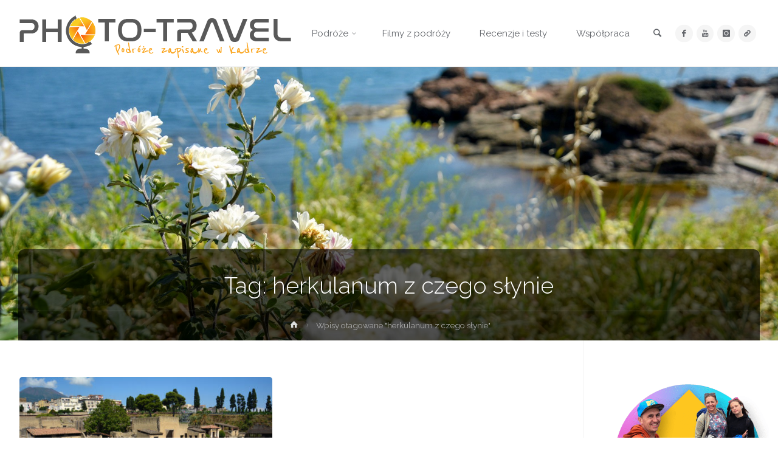

--- FILE ---
content_type: text/html; charset=UTF-8
request_url: https://www.photo-travel.pl/tag/herkulanum-z-czego-slynie/
body_size: 24131
content:
<!DOCTYPE html>
<html lang="pl-PL">
<head>
<meta name="viewport" content="width=device-width, user-scalable=yes, initial-scale=1.0">
<meta http-equiv="X-UA-Compatible" content="IE=edge" /><meta charset="UTF-8">
<link rel="profile" href="https://gmpg.org/xfn/11">
<meta name='robots' content='index, follow, max-image-preview:large, max-snippet:-1, max-video-preview:-1' />
<!-- This site is optimized with the Yoast SEO plugin v26.8 - https://yoast.com/product/yoast-seo-wordpress/ -->
<title>herkulanum z czego słynie - PHOTO-TRAVEL - Podróże zapisane w kadrze</title>
<link rel="canonical" href="https://www.photo-travel.pl/tag/herkulanum-z-czego-slynie/" />
<meta property="og:locale" content="pl_PL" />
<meta property="og:type" content="article" />
<meta property="og:title" content="herkulanum z czego słynie - PHOTO-TRAVEL - Podróże zapisane w kadrze" />
<meta property="og:url" content="https://www.photo-travel.pl/tag/herkulanum-z-czego-slynie/" />
<meta property="og:site_name" content="PHOTO-TRAVEL - Podróże zapisane w kadrze" />
<meta name="twitter:card" content="summary_large_image" />
<script type="application/ld+json" class="yoast-schema-graph">{"@context":"https://schema.org","@graph":[{"@type":"CollectionPage","@id":"https://www.photo-travel.pl/tag/herkulanum-z-czego-slynie/","url":"https://www.photo-travel.pl/tag/herkulanum-z-czego-slynie/","name":"herkulanum z czego słynie - PHOTO-TRAVEL - Podróże zapisane w kadrze","isPartOf":{"@id":"https://www.photo-travel.pl/#website"},"primaryImageOfPage":{"@id":"https://www.photo-travel.pl/tag/herkulanum-z-czego-slynie/#primaryimage"},"image":{"@id":"https://www.photo-travel.pl/tag/herkulanum-z-czego-slynie/#primaryimage"},"thumbnailUrl":"https://www.photo-travel.pl/wp-content/uploads/2023/08/Herkulanum-zwiedzanie-atrakcje-bilety.jpg","breadcrumb":{"@id":"https://www.photo-travel.pl/tag/herkulanum-z-czego-slynie/#breadcrumb"},"inLanguage":"pl-PL"},{"@type":"ImageObject","inLanguage":"pl-PL","@id":"https://www.photo-travel.pl/tag/herkulanum-z-czego-slynie/#primaryimage","url":"https://www.photo-travel.pl/wp-content/uploads/2023/08/Herkulanum-zwiedzanie-atrakcje-bilety.jpg","contentUrl":"https://www.photo-travel.pl/wp-content/uploads/2023/08/Herkulanum-zwiedzanie-atrakcje-bilety.jpg","width":1920,"height":1217,"caption":"Herkulanum | zwiedzanie, historia, atrakcje, informacje praktyczne"},{"@type":"BreadcrumbList","@id":"https://www.photo-travel.pl/tag/herkulanum-z-czego-slynie/#breadcrumb","itemListElement":[{"@type":"ListItem","position":1,"name":"Strona główna","item":"https://www.photo-travel.pl/"},{"@type":"ListItem","position":2,"name":"herkulanum z czego słynie"}]},{"@type":"WebSite","@id":"https://www.photo-travel.pl/#website","url":"https://www.photo-travel.pl/","name":"PHOTO-TRAVEL.PL","description":"Blog podróżniczy i fotograficzny tworzony z pasją.","publisher":{"@id":"https://www.photo-travel.pl/#organization"},"potentialAction":[{"@type":"SearchAction","target":{"@type":"EntryPoint","urlTemplate":"https://www.photo-travel.pl/?s={search_term_string}"},"query-input":{"@type":"PropertyValueSpecification","valueRequired":true,"valueName":"search_term_string"}}],"inLanguage":"pl-PL"},{"@type":"Organization","@id":"https://www.photo-travel.pl/#organization","name":"PHOTO-TRAVEL","url":"https://www.photo-travel.pl/","logo":{"@type":"ImageObject","inLanguage":"pl-PL","@id":"https://www.photo-travel.pl/#/schema/logo/image/","url":"https://www.photo-travel.pl/wp-content/uploads/2021/02/cropped-cropped-photo-travel_logo3-1-1-31-1.png","contentUrl":"https://www.photo-travel.pl/wp-content/uploads/2021/02/cropped-cropped-photo-travel_logo3-1-1-31-1.png","width":601,"height":161,"caption":"PHOTO-TRAVEL"},"image":{"@id":"https://www.photo-travel.pl/#/schema/logo/image/"},"sameAs":["http://www.facebook.com/phototravelpl","http://www.instagram.com/phototravelpl/","https://www.youtube.com/phototravel"]}]}</script>
<!-- / Yoast SEO plugin. -->
<link rel='dns-prefetch' href='//www.googletagmanager.com' />
<link rel='dns-prefetch' href='//fonts.googleapis.com' />
<link rel='dns-prefetch' href='//pagead2.googlesyndication.com' />
<link rel="alternate" type="application/rss+xml" title="PHOTO-TRAVEL - Podróże zapisane w kadrze &raquo; Kanał z wpisami" href="https://www.photo-travel.pl/feed/" />
<link rel="alternate" type="application/rss+xml" title="PHOTO-TRAVEL - Podróże zapisane w kadrze &raquo; Kanał z komentarzami" href="https://www.photo-travel.pl/comments/feed/" />
<script type="text/javascript" id="wpp-js" src="https://www.photo-travel.pl/wp-content/plugins/wordpress-popular-posts/assets/js/wpp.min.js?ver=7.3.6" data-sampling="0" data-sampling-rate="100" data-api-url="https://www.photo-travel.pl/wp-json/wordpress-popular-posts" data-post-id="0" data-token="2fe1fc6a31" data-lang="0" data-debug="0"></script>
<link rel="alternate" type="application/rss+xml" title="PHOTO-TRAVEL - Podróże zapisane w kadrze &raquo; Kanał z wpisami otagowanymi jako herkulanum z czego słynie" href="https://www.photo-travel.pl/tag/herkulanum-z-czego-slynie/feed/" />
<style id='wp-img-auto-sizes-contain-inline-css' type='text/css'>
img:is([sizes=auto i],[sizes^="auto," i]){contain-intrinsic-size:3000px 1500px}
/*# sourceURL=wp-img-auto-sizes-contain-inline-css */
</style>
<link rel='stylesheet' id='momentopress-css' href='//www.photo-travel.pl/wp-content/cache/wpfc-minified/dusutlhf/h9ffw.css' type='text/css' media='all' />
<link rel='stylesheet' id='animaplus-shortcodes-css' href='//www.photo-travel.pl/wp-content/cache/wpfc-minified/13kq7ffh/h9ffw.css' type='text/css' media='all' />
<link rel='stylesheet' id='sbi_styles-css' href='//www.photo-travel.pl/wp-content/cache/wpfc-minified/9iczx82b/h9ffw.css' type='text/css' media='all' />
<style id='wp-block-library-inline-css' type='text/css'>
:root{--wp-block-synced-color:#7a00df;--wp-block-synced-color--rgb:122,0,223;--wp-bound-block-color:var(--wp-block-synced-color);--wp-editor-canvas-background:#ddd;--wp-admin-theme-color:#007cba;--wp-admin-theme-color--rgb:0,124,186;--wp-admin-theme-color-darker-10:#006ba1;--wp-admin-theme-color-darker-10--rgb:0,107,160.5;--wp-admin-theme-color-darker-20:#005a87;--wp-admin-theme-color-darker-20--rgb:0,90,135;--wp-admin-border-width-focus:2px}@media (min-resolution:192dpi){:root{--wp-admin-border-width-focus:1.5px}}.wp-element-button{cursor:pointer}:root .has-very-light-gray-background-color{background-color:#eee}:root .has-very-dark-gray-background-color{background-color:#313131}:root .has-very-light-gray-color{color:#eee}:root .has-very-dark-gray-color{color:#313131}:root .has-vivid-green-cyan-to-vivid-cyan-blue-gradient-background{background:linear-gradient(135deg,#00d084,#0693e3)}:root .has-purple-crush-gradient-background{background:linear-gradient(135deg,#34e2e4,#4721fb 50%,#ab1dfe)}:root .has-hazy-dawn-gradient-background{background:linear-gradient(135deg,#faaca8,#dad0ec)}:root .has-subdued-olive-gradient-background{background:linear-gradient(135deg,#fafae1,#67a671)}:root .has-atomic-cream-gradient-background{background:linear-gradient(135deg,#fdd79a,#004a59)}:root .has-nightshade-gradient-background{background:linear-gradient(135deg,#330968,#31cdcf)}:root .has-midnight-gradient-background{background:linear-gradient(135deg,#020381,#2874fc)}:root{--wp--preset--font-size--normal:16px;--wp--preset--font-size--huge:42px}.has-regular-font-size{font-size:1em}.has-larger-font-size{font-size:2.625em}.has-normal-font-size{font-size:var(--wp--preset--font-size--normal)}.has-huge-font-size{font-size:var(--wp--preset--font-size--huge)}.has-text-align-center{text-align:center}.has-text-align-left{text-align:left}.has-text-align-right{text-align:right}.has-fit-text{white-space:nowrap!important}#end-resizable-editor-section{display:none}.aligncenter{clear:both}.items-justified-left{justify-content:flex-start}.items-justified-center{justify-content:center}.items-justified-right{justify-content:flex-end}.items-justified-space-between{justify-content:space-between}.screen-reader-text{border:0;clip-path:inset(50%);height:1px;margin:-1px;overflow:hidden;padding:0;position:absolute;width:1px;word-wrap:normal!important}.screen-reader-text:focus{background-color:#ddd;clip-path:none;color:#444;display:block;font-size:1em;height:auto;left:5px;line-height:normal;padding:15px 23px 14px;text-decoration:none;top:5px;width:auto;z-index:100000}html :where(.has-border-color){border-style:solid}html :where([style*=border-top-color]){border-top-style:solid}html :where([style*=border-right-color]){border-right-style:solid}html :where([style*=border-bottom-color]){border-bottom-style:solid}html :where([style*=border-left-color]){border-left-style:solid}html :where([style*=border-width]){border-style:solid}html :where([style*=border-top-width]){border-top-style:solid}html :where([style*=border-right-width]){border-right-style:solid}html :where([style*=border-bottom-width]){border-bottom-style:solid}html :where([style*=border-left-width]){border-left-style:solid}html :where(img[class*=wp-image-]){height:auto;max-width:100%}:where(figure){margin:0 0 1em}html :where(.is-position-sticky){--wp-admin--admin-bar--position-offset:var(--wp-admin--admin-bar--height,0px)}@media screen and (max-width:600px){html :where(.is-position-sticky){--wp-admin--admin-bar--position-offset:0px}}
/*# sourceURL=wp-block-library-inline-css */
</style><style id='wp-block-heading-inline-css' type='text/css'>
h1:where(.wp-block-heading).has-background,h2:where(.wp-block-heading).has-background,h3:where(.wp-block-heading).has-background,h4:where(.wp-block-heading).has-background,h5:where(.wp-block-heading).has-background,h6:where(.wp-block-heading).has-background{padding:1.25em 2.375em}h1.has-text-align-left[style*=writing-mode]:where([style*=vertical-lr]),h1.has-text-align-right[style*=writing-mode]:where([style*=vertical-rl]),h2.has-text-align-left[style*=writing-mode]:where([style*=vertical-lr]),h2.has-text-align-right[style*=writing-mode]:where([style*=vertical-rl]),h3.has-text-align-left[style*=writing-mode]:where([style*=vertical-lr]),h3.has-text-align-right[style*=writing-mode]:where([style*=vertical-rl]),h4.has-text-align-left[style*=writing-mode]:where([style*=vertical-lr]),h4.has-text-align-right[style*=writing-mode]:where([style*=vertical-rl]),h5.has-text-align-left[style*=writing-mode]:where([style*=vertical-lr]),h5.has-text-align-right[style*=writing-mode]:where([style*=vertical-rl]),h6.has-text-align-left[style*=writing-mode]:where([style*=vertical-lr]),h6.has-text-align-right[style*=writing-mode]:where([style*=vertical-rl]){rotate:180deg}
/*# sourceURL=https://www.photo-travel.pl/wp-includes/blocks/heading/style.min.css */
</style>
<style id='wp-block-paragraph-inline-css' type='text/css'>
.is-small-text{font-size:.875em}.is-regular-text{font-size:1em}.is-large-text{font-size:2.25em}.is-larger-text{font-size:3em}.has-drop-cap:not(:focus):first-letter{float:left;font-size:8.4em;font-style:normal;font-weight:100;line-height:.68;margin:.05em .1em 0 0;text-transform:uppercase}body.rtl .has-drop-cap:not(:focus):first-letter{float:none;margin-left:.1em}p.has-drop-cap.has-background{overflow:hidden}:root :where(p.has-background){padding:1.25em 2.375em}:where(p.has-text-color:not(.has-link-color)) a{color:inherit}p.has-text-align-left[style*="writing-mode:vertical-lr"],p.has-text-align-right[style*="writing-mode:vertical-rl"]{rotate:180deg}
/*# sourceURL=https://www.photo-travel.pl/wp-includes/blocks/paragraph/style.min.css */
</style>
<style id='global-styles-inline-css' type='text/css'>
:root{--wp--preset--aspect-ratio--square: 1;--wp--preset--aspect-ratio--4-3: 4/3;--wp--preset--aspect-ratio--3-4: 3/4;--wp--preset--aspect-ratio--3-2: 3/2;--wp--preset--aspect-ratio--2-3: 2/3;--wp--preset--aspect-ratio--16-9: 16/9;--wp--preset--aspect-ratio--9-16: 9/16;--wp--preset--color--black: #000000;--wp--preset--color--cyan-bluish-gray: #abb8c3;--wp--preset--color--white: #ffffff;--wp--preset--color--pale-pink: #f78da7;--wp--preset--color--vivid-red: #cf2e2e;--wp--preset--color--luminous-vivid-orange: #ff6900;--wp--preset--color--luminous-vivid-amber: #fcb900;--wp--preset--color--light-green-cyan: #7bdcb5;--wp--preset--color--vivid-green-cyan: #00d084;--wp--preset--color--pale-cyan-blue: #8ed1fc;--wp--preset--color--vivid-cyan-blue: #0693e3;--wp--preset--color--vivid-purple: #9b51e0;--wp--preset--color--accent-1: #dd9933;--wp--preset--color--accent-2: #777777;--wp--preset--color--headings: #333;--wp--preset--color--sitetext: #666;--wp--preset--color--sitebg: #FFF;--wp--preset--gradient--vivid-cyan-blue-to-vivid-purple: linear-gradient(135deg,rgb(6,147,227) 0%,rgb(155,81,224) 100%);--wp--preset--gradient--light-green-cyan-to-vivid-green-cyan: linear-gradient(135deg,rgb(122,220,180) 0%,rgb(0,208,130) 100%);--wp--preset--gradient--luminous-vivid-amber-to-luminous-vivid-orange: linear-gradient(135deg,rgb(252,185,0) 0%,rgb(255,105,0) 100%);--wp--preset--gradient--luminous-vivid-orange-to-vivid-red: linear-gradient(135deg,rgb(255,105,0) 0%,rgb(207,46,46) 100%);--wp--preset--gradient--very-light-gray-to-cyan-bluish-gray: linear-gradient(135deg,rgb(238,238,238) 0%,rgb(169,184,195) 100%);--wp--preset--gradient--cool-to-warm-spectrum: linear-gradient(135deg,rgb(74,234,220) 0%,rgb(151,120,209) 20%,rgb(207,42,186) 40%,rgb(238,44,130) 60%,rgb(251,105,98) 80%,rgb(254,248,76) 100%);--wp--preset--gradient--blush-light-purple: linear-gradient(135deg,rgb(255,206,236) 0%,rgb(152,150,240) 100%);--wp--preset--gradient--blush-bordeaux: linear-gradient(135deg,rgb(254,205,165) 0%,rgb(254,45,45) 50%,rgb(107,0,62) 100%);--wp--preset--gradient--luminous-dusk: linear-gradient(135deg,rgb(255,203,112) 0%,rgb(199,81,192) 50%,rgb(65,88,208) 100%);--wp--preset--gradient--pale-ocean: linear-gradient(135deg,rgb(255,245,203) 0%,rgb(182,227,212) 50%,rgb(51,167,181) 100%);--wp--preset--gradient--electric-grass: linear-gradient(135deg,rgb(202,248,128) 0%,rgb(113,206,126) 100%);--wp--preset--gradient--midnight: linear-gradient(135deg,rgb(2,3,129) 0%,rgb(40,116,252) 100%);--wp--preset--font-size--small: 9px;--wp--preset--font-size--medium: 20px;--wp--preset--font-size--large: 24px;--wp--preset--font-size--x-large: 42px;--wp--preset--font-size--normal: 15px;--wp--preset--font-size--larger: 38px;--wp--preset--spacing--20: 0.44rem;--wp--preset--spacing--30: 0.67rem;--wp--preset--spacing--40: 1rem;--wp--preset--spacing--50: 1.5rem;--wp--preset--spacing--60: 2.25rem;--wp--preset--spacing--70: 3.38rem;--wp--preset--spacing--80: 5.06rem;--wp--preset--shadow--natural: 6px 6px 9px rgba(0, 0, 0, 0.2);--wp--preset--shadow--deep: 12px 12px 50px rgba(0, 0, 0, 0.4);--wp--preset--shadow--sharp: 6px 6px 0px rgba(0, 0, 0, 0.2);--wp--preset--shadow--outlined: 6px 6px 0px -3px rgb(255, 255, 255), 6px 6px rgb(0, 0, 0);--wp--preset--shadow--crisp: 6px 6px 0px rgb(0, 0, 0);}:where(.is-layout-flex){gap: 0.5em;}:where(.is-layout-grid){gap: 0.5em;}body .is-layout-flex{display: flex;}.is-layout-flex{flex-wrap: wrap;align-items: center;}.is-layout-flex > :is(*, div){margin: 0;}body .is-layout-grid{display: grid;}.is-layout-grid > :is(*, div){margin: 0;}:where(.wp-block-columns.is-layout-flex){gap: 2em;}:where(.wp-block-columns.is-layout-grid){gap: 2em;}:where(.wp-block-post-template.is-layout-flex){gap: 1.25em;}:where(.wp-block-post-template.is-layout-grid){gap: 1.25em;}.has-black-color{color: var(--wp--preset--color--black) !important;}.has-cyan-bluish-gray-color{color: var(--wp--preset--color--cyan-bluish-gray) !important;}.has-white-color{color: var(--wp--preset--color--white) !important;}.has-pale-pink-color{color: var(--wp--preset--color--pale-pink) !important;}.has-vivid-red-color{color: var(--wp--preset--color--vivid-red) !important;}.has-luminous-vivid-orange-color{color: var(--wp--preset--color--luminous-vivid-orange) !important;}.has-luminous-vivid-amber-color{color: var(--wp--preset--color--luminous-vivid-amber) !important;}.has-light-green-cyan-color{color: var(--wp--preset--color--light-green-cyan) !important;}.has-vivid-green-cyan-color{color: var(--wp--preset--color--vivid-green-cyan) !important;}.has-pale-cyan-blue-color{color: var(--wp--preset--color--pale-cyan-blue) !important;}.has-vivid-cyan-blue-color{color: var(--wp--preset--color--vivid-cyan-blue) !important;}.has-vivid-purple-color{color: var(--wp--preset--color--vivid-purple) !important;}.has-black-background-color{background-color: var(--wp--preset--color--black) !important;}.has-cyan-bluish-gray-background-color{background-color: var(--wp--preset--color--cyan-bluish-gray) !important;}.has-white-background-color{background-color: var(--wp--preset--color--white) !important;}.has-pale-pink-background-color{background-color: var(--wp--preset--color--pale-pink) !important;}.has-vivid-red-background-color{background-color: var(--wp--preset--color--vivid-red) !important;}.has-luminous-vivid-orange-background-color{background-color: var(--wp--preset--color--luminous-vivid-orange) !important;}.has-luminous-vivid-amber-background-color{background-color: var(--wp--preset--color--luminous-vivid-amber) !important;}.has-light-green-cyan-background-color{background-color: var(--wp--preset--color--light-green-cyan) !important;}.has-vivid-green-cyan-background-color{background-color: var(--wp--preset--color--vivid-green-cyan) !important;}.has-pale-cyan-blue-background-color{background-color: var(--wp--preset--color--pale-cyan-blue) !important;}.has-vivid-cyan-blue-background-color{background-color: var(--wp--preset--color--vivid-cyan-blue) !important;}.has-vivid-purple-background-color{background-color: var(--wp--preset--color--vivid-purple) !important;}.has-black-border-color{border-color: var(--wp--preset--color--black) !important;}.has-cyan-bluish-gray-border-color{border-color: var(--wp--preset--color--cyan-bluish-gray) !important;}.has-white-border-color{border-color: var(--wp--preset--color--white) !important;}.has-pale-pink-border-color{border-color: var(--wp--preset--color--pale-pink) !important;}.has-vivid-red-border-color{border-color: var(--wp--preset--color--vivid-red) !important;}.has-luminous-vivid-orange-border-color{border-color: var(--wp--preset--color--luminous-vivid-orange) !important;}.has-luminous-vivid-amber-border-color{border-color: var(--wp--preset--color--luminous-vivid-amber) !important;}.has-light-green-cyan-border-color{border-color: var(--wp--preset--color--light-green-cyan) !important;}.has-vivid-green-cyan-border-color{border-color: var(--wp--preset--color--vivid-green-cyan) !important;}.has-pale-cyan-blue-border-color{border-color: var(--wp--preset--color--pale-cyan-blue) !important;}.has-vivid-cyan-blue-border-color{border-color: var(--wp--preset--color--vivid-cyan-blue) !important;}.has-vivid-purple-border-color{border-color: var(--wp--preset--color--vivid-purple) !important;}.has-vivid-cyan-blue-to-vivid-purple-gradient-background{background: var(--wp--preset--gradient--vivid-cyan-blue-to-vivid-purple) !important;}.has-light-green-cyan-to-vivid-green-cyan-gradient-background{background: var(--wp--preset--gradient--light-green-cyan-to-vivid-green-cyan) !important;}.has-luminous-vivid-amber-to-luminous-vivid-orange-gradient-background{background: var(--wp--preset--gradient--luminous-vivid-amber-to-luminous-vivid-orange) !important;}.has-luminous-vivid-orange-to-vivid-red-gradient-background{background: var(--wp--preset--gradient--luminous-vivid-orange-to-vivid-red) !important;}.has-very-light-gray-to-cyan-bluish-gray-gradient-background{background: var(--wp--preset--gradient--very-light-gray-to-cyan-bluish-gray) !important;}.has-cool-to-warm-spectrum-gradient-background{background: var(--wp--preset--gradient--cool-to-warm-spectrum) !important;}.has-blush-light-purple-gradient-background{background: var(--wp--preset--gradient--blush-light-purple) !important;}.has-blush-bordeaux-gradient-background{background: var(--wp--preset--gradient--blush-bordeaux) !important;}.has-luminous-dusk-gradient-background{background: var(--wp--preset--gradient--luminous-dusk) !important;}.has-pale-ocean-gradient-background{background: var(--wp--preset--gradient--pale-ocean) !important;}.has-electric-grass-gradient-background{background: var(--wp--preset--gradient--electric-grass) !important;}.has-midnight-gradient-background{background: var(--wp--preset--gradient--midnight) !important;}.has-small-font-size{font-size: var(--wp--preset--font-size--small) !important;}.has-medium-font-size{font-size: var(--wp--preset--font-size--medium) !important;}.has-large-font-size{font-size: var(--wp--preset--font-size--large) !important;}.has-x-large-font-size{font-size: var(--wp--preset--font-size--x-large) !important;}
/*# sourceURL=global-styles-inline-css */
</style>
<style id='classic-theme-styles-inline-css' type='text/css'>
/*! This file is auto-generated */
.wp-block-button__link{color:#fff;background-color:#32373c;border-radius:9999px;box-shadow:none;text-decoration:none;padding:calc(.667em + 2px) calc(1.333em + 2px);font-size:1.125em}.wp-block-file__button{background:#32373c;color:#fff;text-decoration:none}
/*# sourceURL=/wp-includes/css/classic-themes.min.css */
</style>
<link rel='stylesheet' id='wp-components-css' href='//www.photo-travel.pl/wp-content/cache/wpfc-minified/10j2gkfe/h9ffw.css' type='text/css' media='all' />
<link rel='stylesheet' id='wp-preferences-css' href='//www.photo-travel.pl/wp-content/cache/wpfc-minified/fhgcv9aq/h9ffw.css' type='text/css' media='all' />
<link rel='stylesheet' id='wp-block-editor-css' href='//www.photo-travel.pl/wp-content/cache/wpfc-minified/dqqf5whl/h9ffw.css' type='text/css' media='all' />
<link rel='stylesheet' id='popup-maker-block-library-style-css' href='//www.photo-travel.pl/wp-content/cache/wpfc-minified/g25fuhsd/h9ffw.css' type='text/css' media='all' />
<link rel='stylesheet' id='youtube-simplegallery-css' href='//www.photo-travel.pl/wp-content/cache/wpfc-minified/q4uamau9/h9ffw.css' type='text/css' media='all' />
<link rel='stylesheet' id='wordpress-popular-posts-css-css' href='//www.photo-travel.pl/wp-content/cache/wpfc-minified/6k2o4ljw/h9ffw.css' type='text/css' media='all' />
<link rel='stylesheet' id='anima-themefonts-css' href='//www.photo-travel.pl/wp-content/cache/wpfc-minified/e6i4oaux/h9ffw.css' type='text/css' media='all' />
<link rel='stylesheet' id='anima-googlefonts-css' href='//fonts.googleapis.com/css?family=Raleway%3A400%2C300%2C700%7CRaleway%3A%7CRoboto%3A%7CRaleway%3A100%2C200%2C300%2C400%2C500%2C600%2C700%2C800%2C900%7CRaleway%3A400%7CRoboto%3A700%7CRaleway%3A300%7CRoboto%3A300&#038;ver=1.4.1' type='text/css' media='all' />
<link rel='stylesheet' id='anima-main-css' href='//www.photo-travel.pl/wp-content/cache/wpfc-minified/kaik89kr/h9ffw.css' type='text/css' media='all' />
<style id='anima-main-inline-css' type='text/css'>
body:not(.anima-landing-page) #container, #site-header-main-inside, #colophon-inside, #footer-inside, #breadcrumbs-container-inside, #header-page-title { margin: 0 auto; max-width: 1300px; } #primary { width: 300px; } #secondary { width: 320px; } #container.one-column .main { width: 100%; } #container.two-columns-right #secondary { float: right; } #container.two-columns-right .main, .two-columns-right #breadcrumbs { width: calc( 100% - 320px ); float: left; } #container.two-columns-left #primary { float: left; } #container.two-columns-left .main, .two-columns-left #breadcrumbs { width: calc( 100% - 300px ); float: right; } #container.three-columns-right #primary, #container.three-columns-left #primary, #container.three-columns-sided #primary { float: left; } #container.three-columns-right #secondary, #container.three-columns-left #secondary, #container.three-columns-sided #secondary { float: left; } #container.three-columns-right #primary, #container.three-columns-left #secondary { margin-left: 0%; margin-right: 0%; } #container.three-columns-right .main, .three-columns-right #breadcrumbs { width: calc( 100% - 620px ); float: left; } #container.three-columns-left .main, .three-columns-left #breadcrumbs { width: calc( 100% - 620px ); float: right; } #container.three-columns-sided #secondary { float: right; } #container.three-columns-sided .main, .three-columns-sided #breadcrumbs { width: calc( 100% - 620px ); float: right; } .three-columns-sided #breadcrumbs { margin: 0 calc( 0% + 320px ) 0 -1920px; } #site-text { clip: rect(1px, 1px, 1px, 1px); height: 1px; overflow: hidden; position: absolute !important; width: 1px; word-wrap: normal !important; } html { font-family: 'Raleway'; font-weight: 400; font-size: 15px; font-weight: 400; line-height: 2.4; } #site-title { font-family: Raleway; font-size: 120%; font-weight: 400; } #access ul li a { font-family: Raleway; font-size: 100%; font-weight: 400; } .widget-title { font-family: Roboto; font-size: 100%; font-weight: 700; } .widget-container { font-family: Raleway; font-size: 100%; font-weight: 400; } .entry-title, #reply-title { font-family: Raleway; font-size: 250%; font-weight: 300; } .entry-meta > span, .post-continue-container { font-family: Roboto; font-size: 100%; font-weight: 300; } .page-link, .pagination, #author-info #author-link, .comment .reply a, .comment-meta, .byline { font-family: Roboto; } .content-masonry .entry-title { font-size: 175%; } h1 { font-size: 2.33em; } h2 { font-size: 2.06em; } h3 { font-size: 1.79em; } h4 { font-size: 1.52em; } h5 { font-size: 1.25em; } h6 { font-size: 0.98em; } h1, h2, h3, h4, h5, h6, .seriousslider-theme .seriousslider-caption-title { font-family: Raleway; font-weight: 300; } body { color: #666; background-color: #FFF; } #site-header-main, #access ul ul, .menu-search-animated .searchform input[type="search"], #access .menu-search-animated .searchform, #access::after, .anima-over-menu .header-fixed#site-header-main, .anima-over-menu .header-fixed#site-header-main #access:after { background-color: #FFFFFF; } #site-header-main { border-bottom-color: rgba(0,0,0,.05); } .anima-over-menu .header-fixed#site-header-main #site-title a { color: #dd9933; } #access > div > ul > li, #access > div > ul > li > a, .anima-over-menu .header-fixed#site-header-main #access > div > ul > li:not([class*='current']), .anima-over-menu .header-fixed#site-header-main #access > div > ul > li:not([class*='current']) > a, .anima-over-menu .header-fixed#site-header-main #sheader.socials a::before, #sheader.socials a::before, #access .menu-search-animated .searchform input[type="search"], #mobile-menu { color: #63666b; } .anima-over-menu .header-fixed#site-header-main #sheader.socials a:hover::before, #sheader.socials a:hover::before { color: #FFFFFF; } #access ul.sub-menu li a, #access ul.children li a { color: #63666B; } #access ul.sub-menu li a, #access ul.children li a { background-color: #FFFFFF; } #access > div > ul > li:hover > a, #access > div > ul > li a:hover, #access > div > ul > li:hover, .anima-over-menu .header-fixed#site-header-main #access > div > ul > li > a:hover, .anima-over-menu .header-fixed#site-header-main #access > div > ul > li:hover { color: #dd9933; } #access > div > ul > li > a > span::before { background-color: #dd9933; } #site-title::before { background-color: #777777; } #access > div > ul > li.current_page_item > a, #access > div > ul > li.current-menu-item > a, #access > div > ul > li.current_page_ancestor > a, #access > div > ul > li.current-menu-ancestor > a, #access .sub-menu, #access .children, .anima-over-menu .header-fixed#site-header-main #access > div > ul > li > a { color: #777777; } #access ul.children > li.current_page_item > a, #access ul.sub-menu > li.current-menu-item > a, #access ul.children > li.current_page_ancestor > a, #access ul.sub-menu > li.current-menu-ancestor > a { color: #777777; } .searchform .searchsubmit { color: #666; } body:not(.anima-landing-page) article.hentry, body:not(.anima-landing-page) .main { background-color: #FFF; } .pagination, .page-link { border-color: #eeeeee; } .post-thumbnail-container .featured-image-meta, body:not(.single) article.hentry .post-thumbnail-container > a::after, #header-page-title-inside { background-color: rgba(0,0,0, 0.6); } #header-page-title-inside { box-shadow: 0 -70px 70px rgba(0,0,0,0.2) inset; } #header-page-title .entry-meta .bl_categ a { background-color: #dd9933; } #header-page-title .entry-meta .bl_categ a:hover { background-color: #eeaa44; } .anima-normal-titles #breadcrumbs-container { background-color: #f9f9f9; } #secondary { border-left: 1px solid rgba(0,0,0,.05); } #primary { border-right: 1px solid rgba(0,0,0,.05); } #colophon, #footer { background-color: #222A2C; color: #AAAAAA; } #footer { background: #1d2527; } .entry-title a:active, .entry-title a:hover { color: #dd9933; } .entry-title a:hover { border-bottom-color: #dd9933; } span.entry-format { color: #dd9933; } .format-aside { border-top-color: #FFF; } article.hentry .post-thumbnail-container { background-color: rgba(102,102,102,0.15); } .entry-content blockquote::before, .entry-content blockquote::after { color: rgba(102,102,102,0.2); } .entry-content h5, .entry-content h6, .lp-text-content h5, .lp-text-content h6 { color: #777777; } .entry-content h1, .entry-content h2, .entry-content h3, .entry-content h4, .lp-text-content h1, .lp-text-content h2, .lp-text-content h3, .lp-text-content h4 { color: #333; } a { color: #dd9933; } a:hover, .entry-meta span a:hover { color: #777777; } .post-continue-container span.comments-link:hover, .post-continue-container span.comments-link a:hover { color: #dd9933; } .socials a:before { color: #dd9933; background: #f5f5f5; } .socials a:hover:before { background-color: #dd9933; color: #FFF; } #sheader .socials a:before { background: #f5f5f5; } #sheader .socials a:hover:before { background-color: #dd9933; color: #FFFFFF; } #footer .socials a:before { background: #2c3436; } #footer .socials a:hover:before { background-color: #dd9933; color: #222A2C; } .anima-normalizedtags #content .tagcloud a { color: #FFF; background-color: #dd9933; } .anima-normalizedtags #content .tagcloud a:hover { background-color: #777777; } #toTop { background-color: rgba(230,230,230,0.5); color: #dd9933; } #nav-fixed i, #nav-fixed span { background-color: rgba(215,215,215,0.5); } #nav-fixed i { color: #FFF; } #toTop:hover { background-color: #dd9933; color: #FFF; } a.continue-reading-link { background-color:#efefef; } .continue-reading-link::after { background-color: #dd9933; color: #FFF; } .entry-meta .icon-metas:before { color: #ababab; } .anima-caption-one .main .wp-caption .wp-caption-text { border-bottom-color: #eeeeee; } .anima-caption-two .main .wp-caption .wp-caption-text { background-color: #f5f5f5; } .anima-image-one .entry-content img[class*="align"], .anima-image-one .entry-summary img[class*="align"], .anima-image-two .entry-content img[class*='align'], .anima-image-two .entry-summary img[class*='align'] { border-color: #eeeeee; } .anima-image-five .entry-content img[class*='align'], .anima-image-five .entry-summary img[class*='align'] { border-color: #dd9933; } /* diffs */ span.edit-link a.post-edit-link, span.edit-link a.post-edit-link:hover, span.edit-link .icon-edit:before { color: #212121; } .searchform { border-color: #ebebeb; } .entry-meta span, .entry-meta a, .entry-utility span, .entry-utility a, .entry-meta time, #breadcrumbs-nav, #header-page-title .byline, .footermenu ul li span.sep { color: #ababab; } .footermenu ul li a::after { background: #777777; } #breadcrumbs-nav a { color: #8d8d8d; } .entry-meta span.entry-sticky { background-color: #ababab; color: #FFF; } #commentform { max-width:650px;} code, #nav-below .nav-previous a:before, #nav-below .nav-next a:before { background-color: #eeeeee; } pre, .page-link > span, .comment-author, .commentlist .comment-body, .commentlist .pingback { border-color: #eeeeee; } .commentlist .comment-body::after { border-top-color: #FFF; } .commentlist .comment-body::before { border-top-color: #e4e4e4; } article #author-info { border-top-color: #eeeeee; } .page-header.pad-container { border-bottom-color: #eeeeee; } .comment-meta a { color: #c9c9c9; } .commentlist .reply a { color: #b5b5b5; background-color: #f3f3f3; } select, input[type], textarea { color: #666; border-color: #eeeeee; background-color: #f0f0f0; } input[type]:hover, textarea:hover, select:hover, input[type]:focus, textarea:focus, select:focus { background: #f8f8f8; } button, input[type="button"], input[type="submit"], input[type="reset"] { background-color: #dd9933; color: #FFF; } button:hover, input[type="button"]:hover, input[type="submit"]:hover, input[type="reset"]:hover { background-color: #777777; } hr { background-color: #f0f0f0; } /* gutenberg */ .wp-block-image.alignwide { margin-left: calc( ( 0% + 2.5em ) * -1 ); margin-right: calc( ( 0% + 2.5em ) * -1 ); } .wp-block-image.alignwide img { width: calc( 100% + 5em ); max-width: calc( 100% + 5em ); } .has-accent-1-color, .has-accent-1-color:hover { color: #dd9933; } .has-accent-2-color, .has-accent-2-color:hover { color: #777777; } .has-headings-color, .has-headings-color:hover { color: #333; } .has-sitetext-color, .has-sitetext-color:hover { color: #666; } .has-sitebg-color, .has-sitebg-color:hover { color: #FFF; } .has-accent-1-background-color { background-color: #dd9933; } .has-accent-2-background-color { background-color: #777777; } .has-headings-background-color { background-color: #333; } .has-sitetext-background-color { background-color: #666; } .has-sitebg-background-color { background-color: #FFF; } .has-small-font-size { font-size: 9px; } .has-regular-font-size { font-size: 15px; } .has-large-font-size { font-size: 24px; } .has-larger-font-size { font-size: 38px; } .has-huge-font-size { font-size: 38px; } /* woocommerce */ .woocommerce-page #respond input#submit, .woocommerce a.button, .woocommerce-page button.button, .woocommerce input.button, .woocommerce #respond input#submit, .woocommerce a.button, .woocommerce button.button, .woocommerce input.button { background-color: #dd9933; color: #FFF; line-height: 2.4; border-radius: 4px;} .woocommerce #respond input#submit:hover, .woocommerce a.button:hover, .woocommerce button.button:hover, .woocommerce input.button:hover { background-color: #ffbb55; color: #FFF;} .woocommerce-page #respond input#submit.alt, .woocommerce a.button.alt, .woocommerce-page button.button.alt, .woocommerce input.button.alt { background-color: #777777; color: #FFF; line-height: 2.4; border-radius: 4px;} .woocommerce-page #respond input#submit.alt:hover, .woocommerce a.button.alt:hover, .woocommerce-page button.button.alt:hover, .woocommerce input.button.alt:hover { background-color: #999999; color: #FFF;} .woocommerce div.product .woocommerce-tabs ul.tabs li.active { border-bottom-color: #FFF; } .woocommerce #respond input#submit.alt.disabled, .woocommerce #respond input#submit.alt.disabled:hover, .woocommerce #respond input#submit.alt:disabled, .woocommerce #respond input#submit.alt:disabled:hover, .woocommerce #respond input#submit.alt[disabled]:disabled, .woocommerce #respond input#submit.alt[disabled]:disabled:hover, .woocommerce a.button.alt.disabled, .woocommerce a.button.alt.disabled:hover, .woocommerce a.button.alt:disabled, .woocommerce a.button.alt:disabled:hover, .woocommerce a.button.alt[disabled]:disabled, .woocommerce a.button.alt[disabled]:disabled:hover, .woocommerce button.button.alt.disabled, .woocommerce button.button.alt.disabled:hover, .woocommerce button.button.alt:disabled, .woocommerce button.button.alt:disabled:hover, .woocommerce button.button.alt[disabled]:disabled, .woocommerce button.button.alt[disabled]:disabled:hover, .woocommerce input.button.alt.disabled, .woocommerce input.button.alt.disabled:hover, .woocommerce input.button.alt:disabled, .woocommerce input.button.alt:disabled:hover, .woocommerce input.button.alt[disabled]:disabled, .woocommerce input.button.alt[disabled]:disabled:hover { background-color: #777777; } .woocommerce ul.products li.product .price, .woocommerce div.product p.price, .woocommerce div.product span.price { color: #989898 } #add_payment_method #payment, .woocommerce-cart #payment, .woocommerce-checkout #payment { background: #f5f5f5; } /* mobile menu */ nav#mobile-menu { background-color: #FFFFFF; } #mobile-menu .mobile-arrow { color: #666; } .main .entry-content, .main .entry-summary { text-align: inherit; } .main p, .main ul, .main ol, .main dd, .main pre, .main hr { margin-bottom: 1em; } .main p { text-indent: 0em; } .main a.post-featured-image { background-position: center center; } #header-widget-area { width: 33%; right: 10px; } .anima-stripped-table .main thead th, .anima-bordered-table .main thead th, .anima-stripped-table .main td, .anima-stripped-table .main th, .anima-bordered-table .main th, .anima-bordered-table .main td { border-color: #e9e9e9; } .anima-clean-table .main th, .anima-stripped-table .main tr:nth-child(even) td, .anima-stripped-table .main tr:nth-child(even) th { background-color: #f6f6f6; } .anima-cropped-featured .main .post-thumbnail-container { height: 350px; } .anima-responsive-featured .main .post-thumbnail-container { max-height: 350px; height: auto; } article.hentry .article-inner, #content-masonry article.hentry .article-inner { padding: 0%; } #site-header-main { height:110px; } #access .menu-search-animated .searchform { height: 109px; line-height: 109px; } .anima-over-menu .staticslider-caption-container { padding-top: 110px; } .menu-search-animated, #sheader-container, .identity, #nav-toggle { height:110px; line-height:110px; } #access div > ul > li > a { line-height:110px; } #branding { height:110px; } .anima-responsive-headerimage #masthead #header-image-main-inside { max-height: 450px; } .anima-cropped-headerimage #masthead #header-image-main-inside { height: 450px; } .anima-fixed-menu #header-image-main { margin-top: 110px; } @media (max-width: 640px) { #header-page-title .entry-title { font-size: 200%; } } .lp-staticslider .staticslider-caption, .lp-dynamic-slider, .seriousslider-theme .seriousslider-caption, .anima-landing-page .lp-blocks-inside, .anima-landing-page .lp-boxes-inside, .anima-landing-page .lp-text-inside, .anima-landing-page .lp-posts-inside, .anima-landing-page .lp-page-inside, .anima-landing-page .lp-section-header, .anima-landing-page .content-widget { max-width: 1300px; } .anima-landing-page .content-widget { margin: 0 auto; } .seriousslider-theme .seriousslider-caption-buttons a, a[class^="staticslider-button"] { font-size: 15px; } .seriousslider-theme .seriousslider-caption-buttons a:nth-child(2n+1), a.staticslider-button:nth-child(2n+1) { background-color: #dd9933; border-color: #dd9933; color: #FFF; } .seriousslider-theme .seriousslider-caption-buttons a:nth-child(2n+1):hover, .staticslider-button:nth-child(2n+1):hover { color: #dd9933; } .seriousslider-theme .seriousslider-caption-buttons a:nth-child(2n+2), a.staticslider-button:nth-child(2n+2) { color: #777777; border-color: #777777; } .seriousslider-theme .seriousslider-caption-buttons a:nth-child(2n+2):hover, a.staticslider-button:nth-child(2n+2):hover { background-color: #777777; color: #FFF; } .lp-block i { ; } .lp-block:hover i { border-color: #dd9933; } .lp-block > i::before { color: #dd9933; ; ; } .lp-block:hover i::before { color: #dd9933; } .lp-block i:after { background-color: #dd9933; } .lp-block:hover i:after { background-color: #777777; } .lp-block-text, .lp-boxes-static .lp-box-text, .lp-section-desc, .staticslider-caption-text { color: #8e8e8e; } .lp-blocks { ; } .lp-boxes { ; } .lp-text { ; } .staticslider-caption-container, .lp-slider-wrapper { background-color: #FFFFFF; } .seriousslider-theme .seriousslider-caption { ; } .lp-boxes-1 .lp-box .lp-box-image { height: 270px; } .lp-boxes-1.lp-boxes-animated .lp-box:hover .lp-box-text { max-height: 170px; } .lp-boxes-2 .lp-box .lp-box-image { height: 270px; } .lp-boxes-2.lp-boxes-animated .lp-box:hover .lp-box-text { max-height: 170px; } .lp-box-readmore:hover { color: #dd9933; } .lp-boxes .lp-box-overlay { background-color: rgba(221,153,51, 0.8); } .lp-boxes:not(.lp-boxes-static2) .lp-box-overlay:hover { background-color: rgba(221,153,51, 1); } #lp-posts, #lp-page { background-color: #FFF; } #cryout_ajax_more_trigger { background-color: #dd9933; color: #FFF;} .lpbox-rnd1 { ; } .lpbox-rnd2 { ; } .lpbox-rnd3 { ; } .lpbox-rnd4 { ; } .lpbox-rnd5 { ; } .lpbox-rnd6 { ; } .lpbox-rnd7 { ; } .lpbox-rnd8 { ; } /* Plus style */ /* Landing Page */ .lp-blocks1 { background-color: #ffffff; } .lp-blocks2 { background-color: #f3f3f3; } .lp-boxes-1 { background-color: #fcfcfc; } .lp-boxes-2 { background-color: #f2f2f2; } .lp-boxes-3 { background-color: #f2f2f2; } #lp-text-zero { background-color: #fff; } #lp-text-one { background-color: #fff; } #lp-text-two { background-color: #fff; } #lp-text-three { background-color: #fff; } #lp-text-four { background-color: #fff; } #lp-text-five { background-color: #fff; } #lp-text-six { background-color: #fff; } .lp-portfolio { background-color: #eee; } .lp-blocks2 .lp-block:hover i { background-color: #dd9933;} .lp-blocks2 .lp-block i::before { background-color: #dd9933; color: #f3f3f3;} .lp-boxes-static2 .lp-box { background-color: #FFF; } .lp-boxes-static2 .lp-box-image::after { background-color: #dd9933; } .lp-boxes-static2 .lp-box-image .box-overlay { background-color: #777777; } .lp-boxes.lp-boxes-static2 .lp-box-readmore { background-color: transparent; border-color: #dd9933; color: #dd9933;} .lp-boxes.lp-boxes-static2 .lp-box-readmore:hover { background-color: #dd9933; border-color: #dd9933; color: #FFF;} /*.anima-landing-page .lp-portfolio-inside { max-width: 1300px; } */ .lp-text .lp-text-overlay + .lp-text-inside { color: #666; } .lp-text.style-reverse .lp-text-overlay + .lp-text-inside { color: #000000; } /* Shortcodes */ .panel-title { font-family: 'Raleway'; font-weight: 400; } .btn-primary, .label-primary { background: #dd9933; } .btn-secondary, .label-secondary { background: #777777; } .btn-primary:hover, .btn-primary:focus, .btn-primary.focus, .btn-primary:active, .btn-primary.active { background: #bb7711; } .btn-secondary:hover, .btn-secondary:focus, .btn-secondary.focus, .btn-secondary:active, .btn-secondary.active { background: #555555; } .fontfamily-titles-font { font-family: Raleway; } .fontfamily-headings-font { font-family: Raleway; } /* Portfolio */ #portfolio-masonry .portfolio-entry:hover .portfolio-entry-title a, .lp-portfolio .lp-port:hover .lp-port-title { color: #dd9933; } .single article.jetpack-portfolio .entry-meta > span a { color: #dd9933 } #portfolio-filter > a { background-color: #eeeeee; color: #333333; } #portfolio-filter > a.active { background-color: #333333; color: #eeeeee; } .portfolio-entry-meta span { color: #999999; } .jetpack-portfolio-shortcode .portfolio-entry-title a { color: #777777; } .lp-portfolio .lp-port-readmore { background-color: #777777; } .lp-portfolio .lp-port-readmore:hover { background-color: #dd9933; } .portfolio-overlay::before { background-color: rgba(221,153,51, 0.95); } /* Widgets */ .widget-area .cryout-wtabs-nav { border-color: #dd9933; } ul.cryout-wtabs-nav li.active a::before { background-color: #dd9933; } /* Shortcodes */ .panel-default > .panel-heading > .panel-title > a:hover { color: #dd9933; } /* Team Members */ .tmm .tmm_member { background-color: #f5f5f5; } @media (min-width: 800px) and (max-width: 800px) { .cryout #access { display: none; } .cryout #nav-toggle { display: block; position: static; } } /* end Plus style */ 
/*# sourceURL=anima-main-inline-css */
</style>
<link rel='stylesheet' id='fancybox-css' href='//www.photo-travel.pl/wp-content/cache/wpfc-minified/7aetyhvv/h9ffw.css' type='text/css' media='screen' />
<link rel='stylesheet' id='cryout-serious-slider-style-css' href='//www.photo-travel.pl/wp-content/cache/wpfc-minified/m9r20a06/h9ffw.css' type='text/css' media='all' />
<link rel='stylesheet' id='bdotcom_bc_general_css-css' href='//www.photo-travel.pl/wp-content/cache/wpfc-minified/1yu9vkbd/h9ffw.css' type='text/css' media='all' />
<link rel='stylesheet' id='popup-maker-site-css' href='//www.photo-travel.pl/wp-content/cache/wpfc-minified/2fvtes7b/h9ffw.css' type='text/css' media='all' />
<link rel='stylesheet' id='jquery-lazyloadxt-spinner-css-css' href='//www.photo-travel.pl/wp-content/cache/wpfc-minified/880uehd3/h9ffw.css' type='text/css' media='all' />
<link rel='stylesheet' id='a3a3_lazy_load-css' href='//www.photo-travel.pl/wp-content/cache/wpfc-minified/1s7yujfg/h9ffw.css' type='text/css' media='all' />
<link rel='stylesheet' id='wp-color-picker-css' href='//www.photo-travel.pl/wp-content/cache/wpfc-minified/q9qd46hw/h9ffw.css' type='text/css' media='all' />
<link rel='stylesheet' id='bos-searchbox-css' href='//www.photo-travel.pl/wp-content/cache/wpfc-minified/2mqsk99x/h9ffw.css' type='text/css' media='all' />
<link rel='stylesheet' id='jquery-ui-css' href='//www.photo-travel.pl/wp-content/cache/wpfc-minified/ke153l1p/h9ffw.css' type='text/css' media='all' />
<link rel='stylesheet' id='bos-date-range-picker-style-css' href='//www.photo-travel.pl/wp-content/cache/wpfc-minified/1pfizgf3/h9ffw.css' type='text/css' media='all' />
<link rel='stylesheet' id='bos-dynamic_style-css' href='//www.photo-travel.pl/wp-content/cache/wpfc-minified/8hucj0y5/h9ffw.css' type='text/css' media='all' />
<link rel='stylesheet' id='tmm-css' href='//www.photo-travel.pl/wp-content/cache/wpfc-minified/es882w73/h9ffw.css' type='text/css' media='all' />
<link rel='stylesheet' id='deeper-icon-css' href='//www.photo-travel.pl/wp-content/cache/wpfc-minified/q6nuoa0g/h9ffw.css' type='text/css' media='all' />
<link rel='stylesheet' id='deeper-comment-css' href='//www.photo-travel.pl/wp-content/cache/wpfc-minified/dtohqdjd/h9ffw.css' type='text/css' media='all' />
<!--n2css--><!--n2js--><script type="text/javascript" src="https://www.photo-travel.pl/wp-includes/js/jquery/jquery.min.js?ver=3.7.1" id="jquery-core-js"></script>
<script type="text/javascript" src="https://www.photo-travel.pl/wp-includes/js/jquery/jquery-migrate.min.js?ver=3.4.1" id="jquery-migrate-js"></script>
<script type="text/javascript" src="https://www.photo-travel.pl/wp-content/themes/anima-plus/plus/resources/shortcodes.js?ver=1.4.1" id="animaplus-shortcodes-js"></script>
<script type="text/javascript" src="https://www.photo-travel.pl/wp-content/plugins/deeper-comments/views/js/package/follow-conversion.js?ver=1.0.1" id="deeper-comment_follow_conversion-js"></script>
<script type="text/javascript" src="https://www.photo-travel.pl/wp-content/plugins/cryout-serious-slider/resources/jquery.mobile.custom.min.js?ver=1.2.7" id="cryout-serious-slider-jquerymobile-js"></script>
<script type="text/javascript" src="https://www.photo-travel.pl/wp-content/plugins/cryout-serious-slider/resources/slider.js?ver=1.2.7" id="cryout-serious-slider-script-js"></script>
<!-- Fragment znacznika Google (gtag.js) dodany przez Site Kit -->
<!-- Fragment Google Analytics dodany przez Site Kit -->
<script type="text/javascript" src="https://www.googletagmanager.com/gtag/js?id=GT-TNFZQSD" id="google_gtagjs-js" async></script>
<script type="text/javascript" id="google_gtagjs-js-after">
/* <![CDATA[ */
window.dataLayer = window.dataLayer || [];function gtag(){dataLayer.push(arguments);}
gtag("set","linker",{"domains":["www.photo-travel.pl"]});
gtag("js", new Date());
gtag("set", "developer_id.dZTNiMT", true);
gtag("config", "GT-TNFZQSD");
//# sourceURL=google_gtagjs-js-after
/* ]]> */
</script>
<link rel="https://api.w.org/" href="https://www.photo-travel.pl/wp-json/" /><link rel="alternate" title="JSON" type="application/json" href="https://www.photo-travel.pl/wp-json/wp/v2/tags/6561" /><link rel="EditURI" type="application/rsd+xml" title="RSD" href="https://www.photo-travel.pl/xmlrpc.php?rsd" />
<meta name="generator" content="WordPress 6.9" />
<meta name="generator" content="Site Kit by Google 1.170.0" /><!-- HFCM by 99 Robots - Snippet # 1: Google Analytics -->
<!-- Global site tag (gtag.js) - Google Analytics -->
<script async src="https://www.googletagmanager.com/gtag/js?id=UA-44275431-2"></script>
<script>
window.dataLayer = window.dataLayer || [];
function gtag(){dataLayer.push(arguments);}
gtag('js', new Date());
gtag('config', 'UA-44275431-2');
</script>
<!-- /end HFCM by 99 Robots -->
<link rel="apple-touch-icon" sizes="180x180" href="/wp-content/uploads/fbrfg/apple-touch-icon.png">
<link rel="icon" type="image/png" sizes="32x32" href="/wp-content/uploads/fbrfg/favicon-32x32.png">
<link rel="icon" type="image/png" sizes="16x16" href="/wp-content/uploads/fbrfg/favicon-16x16.png">
<link rel="manifest" href="/wp-content/uploads/fbrfg/site.webmanifest">
<link rel="mask-icon" href="/wp-content/uploads/fbrfg/safari-pinned-tab.svg" color="#5bbad5">
<link rel="shortcut icon" href="/wp-content/uploads/fbrfg/favicon.ico">
<meta name="msapplication-TileColor" content="#da532c">
<meta name="msapplication-config" content="/wp-content/uploads/fbrfg/browserconfig.xml">
<meta name="theme-color" content="#ffffff">            <style id="wpp-loading-animation-styles">@-webkit-keyframes bgslide{from{background-position-x:0}to{background-position-x:-200%}}@keyframes bgslide{from{background-position-x:0}to{background-position-x:-200%}}.wpp-widget-block-placeholder,.wpp-shortcode-placeholder{margin:0 auto;width:60px;height:3px;background:#dd3737;background:linear-gradient(90deg,#dd3737 0%,#571313 10%,#dd3737 100%);background-size:200% auto;border-radius:3px;-webkit-animation:bgslide 1s infinite linear;animation:bgslide 1s infinite linear}</style>
<!-- Znaczniki meta Google AdSense dodane przez Site Kit -->
<meta name="google-adsense-platform-account" content="ca-host-pub-2644536267352236">
<meta name="google-adsense-platform-domain" content="sitekit.withgoogle.com">
<!-- Zakończ dodawanie meta znaczników Google AdSense przez Site Kit -->
<!-- Fragment Menedżera znaczników Google dodany przez Site Kit -->
<script type="text/javascript">
/* <![CDATA[ */
( function( w, d, s, l, i ) {
w[l] = w[l] || [];
w[l].push( {'gtm.start': new Date().getTime(), event: 'gtm.js'} );
var f = d.getElementsByTagName( s )[0],
j = d.createElement( s ), dl = l != 'dataLayer' ? '&l=' + l : '';
j.async = true;
j.src = 'https://www.googletagmanager.com/gtm.js?id=' + i + dl;
f.parentNode.insertBefore( j, f );
} )( window, document, 'script', 'dataLayer', 'GTM-W84MW78' );
/* ]]> */
</script>
<!-- Zakończ fragment Menedżera znaczników Google dodany przez Site Kit -->
<!-- Fragment Google AdSense dodany przez Site Kit -->
<script type="text/javascript" async="async" src="https://pagead2.googlesyndication.com/pagead/js/adsbygoogle.js?client=ca-pub-5956897996470223&amp;host=ca-host-pub-2644536267352236" crossorigin="anonymous"></script>
<!-- Zakończ fragment Google AdSense dodany przez Site Kit -->
<link rel="icon" href="https://www.photo-travel.pl/wp-content/uploads/2021/12/cropped-Logo-kwadrat-1-32x32.png" sizes="32x32" />
<link rel="icon" href="https://www.photo-travel.pl/wp-content/uploads/2021/12/cropped-Logo-kwadrat-1-192x192.png" sizes="192x192" />
<link rel="apple-touch-icon" href="https://www.photo-travel.pl/wp-content/uploads/2021/12/cropped-Logo-kwadrat-1-180x180.png" />
<meta name="msapplication-TileImage" content="https://www.photo-travel.pl/wp-content/uploads/2021/12/cropped-Logo-kwadrat-1-270x270.png" />
<link rel='stylesheet' id='sli-common-vendors-css' href='//www.photo-travel.pl/wp-content/cache/wpfc-minified/kpvp26mr/h9ffw.css' type='text/css' media='all' />
<link rel='stylesheet' id='sli-common-css' href='//www.photo-travel.pl/wp-content/cache/wpfc-minified/9k8bf3av/h9ffw.css' type='text/css' media='all' />
<link rel='stylesheet' id='sli-feed-css' href='//www.photo-travel.pl/wp-content/cache/wpfc-minified/20g0g1y3/h9ffw.css' type='text/css' media='all' />
<link rel='stylesheet' id='sli-front-css' href='//www.photo-travel.pl/wp-content/cache/wpfc-minified/f4lvc0pk/h9ffw.css' type='text/css' media='all' />
</head>
<body data-rsssl=1 class="archive tag tag-herkulanum-z-czego-slynie tag-6561 wp-custom-logo wp-embed-responsive wp-theme-anima-plus depc_anima metaslider-plugin anima-image-none anima-caption-one anima-totop-normal anima-stripped-table anima-cropped-headerimage anima-responsive-featured anima-magazine-two anima-magazine-layout anima-comment-labels anima-header-titles anima-header-titles-nodesc anima-hide-page-title anima-normalizedtags anima-article-animation-slideLeft modula-best-grid-gallery" itemscope itemtype="http://schema.org/WebPage">
<!-- Fragment Menedżera znaczników Google (noscript) dodany przez Site Kit -->
<noscript>
<iframe src="https://www.googletagmanager.com/ns.html?id=GTM-W84MW78" height="0" width="0" style="display:none;visibility:hidden"></iframe>
</noscript>
<!-- Zakończ fragment Menedżera znaczników Google (noscript) dodany przez Site Kit -->
<script data-id="custom-body-js-" src="https://www.anrdoezrs.net/am/101521188/include/allCj/impressions/page/am.js"></script><div id="site-wrapper">
<header id="masthead" class="cryout"  itemscope itemtype="http://schema.org/WPHeader" role="banner">
<div id="site-header-main">
<div id="site-header-main-inside">
<nav id="mobile-menu">
<span id="nav-cancel"><i class="icon-cancel"></i></span>
<div><ul id="mobile-nav" class=""><li id="menu-item-703" class="menu-item menu-item-type-custom menu-item-object-custom menu-item-home menu-item-has-children menu-item-703"><a href="https://www.photo-travel.pl"><span>Podróże</span></a>
<ul class="sub-menu">
<li id="menu-item-47159" class="menu-item menu-item-type-taxonomy menu-item-object-category menu-item-47159"><a href="https://www.photo-travel.pl/category/albania/"><span>Albania</span></a></li>
<li id="menu-item-603" class="menu-item menu-item-type-taxonomy menu-item-object-category menu-item-603"><a href="https://www.photo-travel.pl/category/anglia/"><span>Anglia</span></a></li>
<li id="menu-item-27011" class="menu-item menu-item-type-taxonomy menu-item-object-category menu-item-27011"><a href="https://www.photo-travel.pl/category/bulgaria/"><span>Bułgaria</span></a></li>
<li id="menu-item-4727" class="menu-item menu-item-type-taxonomy menu-item-object-category menu-item-4727"><a href="https://www.photo-travel.pl/category/chorwacja/"><span>Chorwacja</span></a></li>
<li id="menu-item-601" class="menu-item menu-item-type-taxonomy menu-item-object-category menu-item-601"><a href="https://www.photo-travel.pl/category/czechy/"><span>Czechy</span></a></li>
<li id="menu-item-604" class="menu-item menu-item-type-taxonomy menu-item-object-category menu-item-604"><a href="https://www.photo-travel.pl/category/dania/"><span>Dania</span></a></li>
<li id="menu-item-5612" class="menu-item menu-item-type-taxonomy menu-item-object-category menu-item-5612"><a href="https://www.photo-travel.pl/category/gruzja/"><span>Gruzja</span></a></li>
<li id="menu-item-602" class="menu-item menu-item-type-taxonomy menu-item-object-category menu-item-602"><a href="https://www.photo-travel.pl/category/malta/"><span>Malta</span></a></li>
<li id="menu-item-605" class="menu-item menu-item-type-taxonomy menu-item-object-category menu-item-605"><a href="https://www.photo-travel.pl/category/niemcy/"><span>Niemcy</span></a></li>
<li id="menu-item-600" class="menu-item menu-item-type-taxonomy menu-item-object-category menu-item-600"><a href="https://www.photo-travel.pl/category/norwegia/"><span>Norwegia</span></a></li>
<li id="menu-item-599" class="menu-item menu-item-type-taxonomy menu-item-object-category menu-item-599"><a href="https://www.photo-travel.pl/category/polska/"><span>Polska</span></a></li>
<li id="menu-item-607" class="menu-item menu-item-type-taxonomy menu-item-object-category menu-item-607"><a href="https://www.photo-travel.pl/category/san-marino/"><span>San Marino</span></a></li>
<li id="menu-item-4587" class="menu-item menu-item-type-taxonomy menu-item-object-category menu-item-4587"><a href="https://www.photo-travel.pl/category/slowenia/"><span>Słowenia</span></a></li>
<li id="menu-item-598" class="menu-item menu-item-type-taxonomy menu-item-object-category menu-item-598"><a href="https://www.photo-travel.pl/category/turcja/"><span>Turcja</span></a></li>
<li id="menu-item-5217" class="menu-item menu-item-type-taxonomy menu-item-object-category menu-item-5217"><a href="https://www.photo-travel.pl/category/wegry/"><span>Węgry</span></a></li>
<li id="menu-item-606" class="menu-item menu-item-type-taxonomy menu-item-object-category menu-item-606"><a href="https://www.photo-travel.pl/category/wlochy/"><span>Włochy</span></a></li>
</ul>
</li>
<li id="menu-item-614" class="menu-item menu-item-type-post_type menu-item-object-page menu-item-614"><a href="https://www.photo-travel.pl/filmy-z-podrozy/"><span>Filmy z podróży</span></a></li>
<li id="menu-item-44134" class="menu-item menu-item-type-taxonomy menu-item-object-category menu-item-44134"><a href="https://www.photo-travel.pl/category/test/"><span>Recenzje i testy</span></a></li>
<li id="menu-item-628" class="menu-item menu-item-type-post_type menu-item-object-page menu-item-628"><a href="https://www.photo-travel.pl/wspolpraca/"><span>Współpraca</span></a></li>
<li class='menu-main-search menu-search-animated'>
<a role='link' href><i class='icon-search'></i><span class='screen-reader-text'>Szukaj</span></a>
<form role="search" method="get" class="searchform" action="https://www.photo-travel.pl/">
<label>
<span class="screen-reader-text">Szukaj:</span>
<input type="search" class="s" placeholder="Szukaj" value="" name="s" />
</label>
<button type="submit" class="searchsubmit"><span class="screen-reader-text">Szukaj</span><i class="icon-search"></i></button>
</form>
<i class='icon-cancel'></i>
</li></ul></div>				</nav> <!-- #mobile-menu -->
<div id="branding">
<div class="identity"><a href="https://www.photo-travel.pl/" id="logo" class="custom-logo-link" title="PHOTO-TRAVEL &#8211; Podróże zapisane w kadrze" rel="home"><img   src="https://www.photo-travel.pl/wp-content/uploads/2024/10/cropped-cropped-blog-podrozniczy-podroze-zapisane-w-kadrze.png" class="custom-logo" alt="PHOTO-TRAVEL &#8211; Podróże zapisane w kadrze" decoding="async" srcset="https://www.photo-travel.pl/wp-content/uploads/2024/10/cropped-cropped-blog-podrozniczy-podroze-zapisane-w-kadrze.png 450w, https://www.photo-travel.pl/wp-content/uploads/2024/10/cropped-cropped-blog-podrozniczy-podroze-zapisane-w-kadrze-300x57.png 300w" sizes="(max-width: 450px) 100vw, 450px" /></a></div><div id="site-text"><div itemprop="headline" id="site-title"><span> <a href="https://www.photo-travel.pl/" title="Blog podróżniczy i fotograficzny tworzony z pasją." rel="home">PHOTO-TRAVEL - Podróże zapisane w kadrze</a> </span></div><span id="site-description"  itemprop="description" >Blog podróżniczy i fotograficzny tworzony z pasją.</span></div>				</div><!-- #branding -->
<div id="sheader-container">
<nav id="sheader" class="socials"><a href="https://www.facebook.com/phototravelpl"  class="menu-item menu-item-type-custom menu-item-object-custom menu-item-8315"><span>Facebook</span></a><a href="https://www.youtube.com/phototravel"  class="menu-item menu-item-type-custom menu-item-object-custom menu-item-8317"><span>YouTube</span></a><a href="https://www.instagram.com/phototravelpl/"  class="menu-item menu-item-type-custom menu-item-object-custom menu-item-8316"><span>Instagram</span></a><a href="https://www.tiktok.com/@phototravelpl"  class="menu-item menu-item-type-custom menu-item-object-custom menu-item-11304"><span>TikTok</span></a></nav>				</div>
<a id="nav-toggle"><i class="icon-menu"></i></a>
<nav id="access" role="navigation"  aria-label="Menu główne"  itemscope itemtype="http://schema.org/SiteNavigationElement">
<div class="skip-link screen-reader-text">
<a href="#main" title="Przejdź do treści"> Przejdź do treści </a>
</div>
<div><ul id="prime_nav" class=""><li class="menu-item menu-item-type-custom menu-item-object-custom menu-item-home menu-item-has-children menu-item-703"><a href="https://www.photo-travel.pl"><span>Podróże</span></a>
<ul class="sub-menu">
<li class="menu-item menu-item-type-taxonomy menu-item-object-category menu-item-47159"><a href="https://www.photo-travel.pl/category/albania/"><span>Albania</span></a></li>
<li class="menu-item menu-item-type-taxonomy menu-item-object-category menu-item-603"><a href="https://www.photo-travel.pl/category/anglia/"><span>Anglia</span></a></li>
<li class="menu-item menu-item-type-taxonomy menu-item-object-category menu-item-27011"><a href="https://www.photo-travel.pl/category/bulgaria/"><span>Bułgaria</span></a></li>
<li class="menu-item menu-item-type-taxonomy menu-item-object-category menu-item-4727"><a href="https://www.photo-travel.pl/category/chorwacja/"><span>Chorwacja</span></a></li>
<li class="menu-item menu-item-type-taxonomy menu-item-object-category menu-item-601"><a href="https://www.photo-travel.pl/category/czechy/"><span>Czechy</span></a></li>
<li class="menu-item menu-item-type-taxonomy menu-item-object-category menu-item-604"><a href="https://www.photo-travel.pl/category/dania/"><span>Dania</span></a></li>
<li class="menu-item menu-item-type-taxonomy menu-item-object-category menu-item-5612"><a href="https://www.photo-travel.pl/category/gruzja/"><span>Gruzja</span></a></li>
<li class="menu-item menu-item-type-taxonomy menu-item-object-category menu-item-602"><a href="https://www.photo-travel.pl/category/malta/"><span>Malta</span></a></li>
<li class="menu-item menu-item-type-taxonomy menu-item-object-category menu-item-605"><a href="https://www.photo-travel.pl/category/niemcy/"><span>Niemcy</span></a></li>
<li class="menu-item menu-item-type-taxonomy menu-item-object-category menu-item-600"><a href="https://www.photo-travel.pl/category/norwegia/"><span>Norwegia</span></a></li>
<li class="menu-item menu-item-type-taxonomy menu-item-object-category menu-item-599"><a href="https://www.photo-travel.pl/category/polska/"><span>Polska</span></a></li>
<li class="menu-item menu-item-type-taxonomy menu-item-object-category menu-item-607"><a href="https://www.photo-travel.pl/category/san-marino/"><span>San Marino</span></a></li>
<li class="menu-item menu-item-type-taxonomy menu-item-object-category menu-item-4587"><a href="https://www.photo-travel.pl/category/slowenia/"><span>Słowenia</span></a></li>
<li class="menu-item menu-item-type-taxonomy menu-item-object-category menu-item-598"><a href="https://www.photo-travel.pl/category/turcja/"><span>Turcja</span></a></li>
<li class="menu-item menu-item-type-taxonomy menu-item-object-category menu-item-5217"><a href="https://www.photo-travel.pl/category/wegry/"><span>Węgry</span></a></li>
<li class="menu-item menu-item-type-taxonomy menu-item-object-category menu-item-606"><a href="https://www.photo-travel.pl/category/wlochy/"><span>Włochy</span></a></li>
</ul>
</li>
<li class="menu-item menu-item-type-post_type menu-item-object-page menu-item-614"><a href="https://www.photo-travel.pl/filmy-z-podrozy/"><span>Filmy z podróży</span></a></li>
<li class="menu-item menu-item-type-taxonomy menu-item-object-category menu-item-44134"><a href="https://www.photo-travel.pl/category/test/"><span>Recenzje i testy</span></a></li>
<li class="menu-item menu-item-type-post_type menu-item-object-page menu-item-628"><a href="https://www.photo-travel.pl/wspolpraca/"><span>Współpraca</span></a></li>
<li class='menu-main-search menu-search-animated'>
<a role='link' href><i class='icon-search'></i><span class='screen-reader-text'>Szukaj</span></a>
<form role="search" method="get" class="searchform" action="https://www.photo-travel.pl/">
<label>
<span class="screen-reader-text">Szukaj:</span>
<input type="search" class="s" placeholder="Szukaj" value="" name="s" />
</label>
<button type="submit" class="searchsubmit"><span class="screen-reader-text">Szukaj</span><i class="icon-search"></i></button>
</form>
<i class='icon-cancel'></i>
</li></ul></div>				</nav><!-- #access -->
</div><!-- #site-header-main-inside -->
</div><!-- #site-header-main -->
<div id="header-image-main">
<div id="header-image-main-inside">
<div class="header-image"  style="background-image: url(https://www.photo-travel.pl/wp-content/uploads/2022/08/DSC_81352.jpg)" ></div>
<img class="header-image" alt="Tag: herkulanum z czego słynie" src="https://www.photo-travel.pl/wp-content/uploads/2022/08/DSC_81352.jpg" />
<div id="header-page-title">
<div id="header-page-title-inside">
<h1 class="entry-title"  itemprop="headline">Tag: <span>herkulanum z czego słynie</span></h1>            <div class="entry-meta aftertitle-meta">
</div><!-- .entry-meta -->
<div id="breadcrumbs-container" class="cryout two-columns-right"><div id="breadcrumbs-container-inside"><div id="breadcrumbs"> <nav id="breadcrumbs-nav"><a href="https://www.photo-travel.pl" title="Strona główna"><i class="icon-bread-home"></i><span class="screen-reader-text">Strona główna</span></a><i class="icon-bread-arrow"></i> <span class="current">Wpisy otagowane "herkulanum z czego słynie"</span></nav></div></div></div><!-- breadcrumbs -->        </div>
</div> 			</div><!-- #header-image-main-inside -->
</div><!-- #header-image-main -->
</header><!-- #masthead -->
<div id="content" class="cryout">
<div id="container" class="two-columns-right">
<main id="main" role="main" class="main">
<header class="page-header pad-container"  itemscope itemtype="http://schema.org/WebPageElement">
</header><!-- .page-header -->
<div id="content-masonry" class="content-masonry"  itemscope itemtype="http://schema.org/Blog">
<article id="post-39222" class="hentry post-39222 post type-post status-publish format-standard has-post-thumbnail category-europa category-wlochy tag-herkulanum tag-herkulanum-cena tag-herkulanum-godziny-otwarcia tag-herkulanum-historia-miasta tag-herkulanum-mapa tag-herkulanum-opinie tag-herkulanum-plan tag-herkulanum-pompeje tag-herkulanum-wezuwiusz tag-herkulanum-wstep tag-herkulanum-z-czego-slynie tag-herkulanum-z-dziecmi tag-herkulanum-zwiedzanie tag-park-archeologiczny-herkulanum tag-plytki-herkulanum tag-pompeje-i-herkulanum" itemscope itemtype="http://schema.org/BlogPosting" itemprop="blogPost">
<div class="post-thumbnail-container"   itemprop="image" itemscope itemtype="http://schema.org/ImageObject">
<a class="post-featured-image" href="https://www.photo-travel.pl/2023/08/herkulanum-zwiedzanie-historia-atrakcje-informacje-praktyczne/" title="Herkulanum - miasto pogrzebane przez wulkan | zwiedzanie, historia, atrakcje, informacje praktyczne"  style="background-image: url(https://www.photo-travel.pl/wp-content/uploads/2023/08/Herkulanum-zwiedzanie-atrakcje-bilety-449x350.jpg)" > </a>
<a class="responsive-featured-image" href="https://www.photo-travel.pl/2023/08/herkulanum-zwiedzanie-historia-atrakcje-informacje-praktyczne/" title="Herkulanum - miasto pogrzebane przez wulkan | zwiedzanie, historia, atrakcje, informacje praktyczne">
<picture>
<source media="(max-width: 1152px)" sizes="(max-width: 800px) 100vw,(max-width: 1152px) 50vw, 449px" srcset="https://www.photo-travel.pl/wp-content/uploads/2023/08/Herkulanum-zwiedzanie-atrakcje-bilety-512x350.jpg 512w">
<source media="(max-width: 800px)" sizes="(max-width: 800px) 100vw,(max-width: 1152px) 50vw, 449px" srcset="https://www.photo-travel.pl/wp-content/uploads/2023/08/Herkulanum-zwiedzanie-atrakcje-bilety-800x350.jpg 800w">
<img alt="Herkulanum &#8211; miasto pogrzebane przez wulkan | zwiedzanie, historia, atrakcje, informacje praktyczne"  itemprop="url" src="https://www.photo-travel.pl/wp-content/uploads/2023/08/Herkulanum-zwiedzanie-atrakcje-bilety-449x350.jpg" />
</picture>
</a>
<meta itemprop="width" content="449">
<meta itemprop="height" content="350">
<div class="entry-meta featured-image-meta"><span class="author vcard" itemscope itemtype="http://schema.org/Person" itemprop="author">
<i class="icon-author icon-metas" title="Autor"></i>
<a class="url fn n" rel="author" href="https://www.photo-travel.pl/author/admin/" title="Zobacz wszystkie wpisy, których autorem jest Marcin Florek" itemprop="url">
<em itemprop="name">Marcin Florek</em>
</a>
</span>
<span class="onDate date" >
<i class="icon-date icon-metas" title="Data"></i>
<time class="published" datetime="2023-08-30T19:36:27+01:00"  itemprop="datePublished">
30 sierpnia 2023				</time>
<time class="updated" datetime="2023-09-05T13:04:43+01:00"  itemprop="dateModified">5 września 2023</time>
</span>
</div>
</div>
<div class="article-inner">
<header class="entry-header">
<div class="entry-meta beforetitle-meta">
</div><!-- .entry-meta -->
<h2 class="entry-title" itemprop="headline"><a href="https://www.photo-travel.pl/2023/08/herkulanum-zwiedzanie-historia-atrakcje-informacje-praktyczne/"  itemprop="mainEntityOfPage" rel="bookmark">Herkulanum &#8211; miasto pogrzebane przez wulkan | zwiedzanie, historia, atrakcje, informacje praktyczne</a></h2>
<div class="entry-meta aftertitle-meta">
</div><!-- .entry-meta -->
</header><!-- .entry-header -->
<div class="entry-summary"  itemprop="description">
<p>Kiedy myślimy o wykopaliskach archeologicznych w Kampanii, pierwsze co przychodzi nam na myśl, to Pompeje. Ale katastrofalna erupcja Wezuwiusza w 79 r. n.e. pogrzebała pod grubą warstwą popiołu wiele innych miast, takich jak Herkulanum, Oplontis i Stabia. Herkulanum (Ercolano) to starożytna rzymska miejscowość wypoczynkowa położona tuż nad brzegiem Morza Tyrreńskiego, &hellip;</p>
</div><!-- .entry-summary -->
<div class="entry-meta entry-utility">
</div><!-- .entry-utility -->
<footer class="post-continue-container">
<a class="continue-reading-link" href="https://www.photo-travel.pl/2023/08/herkulanum-zwiedzanie-historia-atrakcje-informacje-praktyczne/"><span>Czytaj dalej</span> <em class="screen-reader-text">"Herkulanum &#8211; miasto pogrzebane przez wulkan | zwiedzanie, historia, atrakcje, informacje praktyczne"</em> <i class="icon-continue-reading"></i></a>				</footer>
<span class="schema-publisher" itemprop="publisher" itemscope itemtype="https://schema.org/Organization">
<span itemprop="logo" itemscope itemtype="https://schema.org/ImageObject">
<meta itemprop="url" content="https://www.photo-travel.pl/wp-content/uploads/2024/10/cropped-cropped-blog-podrozniczy-podroze-zapisane-w-kadrze.png">
</span>
<meta itemprop="name" content="PHOTO-TRAVEL &#8211; Podróże zapisane w kadrze">
</span>
<link itemprop="mainEntityOfPage" href="https://www.photo-travel.pl/herkulanum-zwiedzanie-historia-atrakcje-informacje-praktyczne/" />	</div><!-- .article-inner -->
</article><!-- #post-39222 -->
</div><!--content-masonry-->
</main><!-- #main -->
<aside id="secondary" class="widget-area sidey" role="complementary"  itemscope itemtype="http://schema.org/WPSideBar">
<section id="media_image-19" class="widget-container widget_media_image"><a href="https://www.photo-travel.pl/wspolpraca/"><img width="373" height="373" src="https://www.photo-travel.pl/wp-content/uploads/2025/05/phototravel-blog-podrozniczy-marcin-florek-1024x1024.png" class="image wp-image-46335  attachment-large size-large" alt="" style="max-width: 100%; height: auto;" decoding="async" loading="lazy" srcset="https://www.photo-travel.pl/wp-content/uploads/2025/05/phototravel-blog-podrozniczy-marcin-florek-1024x1024.png 1024w, https://www.photo-travel.pl/wp-content/uploads/2025/05/phototravel-blog-podrozniczy-marcin-florek-300x300.png 300w, https://www.photo-travel.pl/wp-content/uploads/2025/05/phototravel-blog-podrozniczy-marcin-florek-150x150.png 150w, https://www.photo-travel.pl/wp-content/uploads/2025/05/phototravel-blog-podrozniczy-marcin-florek-768x768.png 768w, https://www.photo-travel.pl/wp-content/uploads/2025/05/phototravel-blog-podrozniczy-marcin-florek-350x350.png 350w, https://www.photo-travel.pl/wp-content/uploads/2025/05/phototravel-blog-podrozniczy-marcin-florek-512x512.png 512w, https://www.photo-travel.pl/wp-content/uploads/2025/05/phototravel-blog-podrozniczy-marcin-florek.png 1512w" sizes="auto, (max-width: 373px) 100vw, 373px" /></a></section><section id="text-8" class="widget-container widget_text">			<div class="textwidget"><p class="has-text-align-left has-sitetext-color has-text-color">Cześć, tu Marcin i Kasia!<br />
Wraz z trójką naszych dzieci stanowimy ekipę PHOTO-TRAVEL.</p>
<p class="has-text-align-left has-sitetext-color has-text-color">Niezależnie od tego, czy dopiero zaczynasz podróżować,<br />
czy po prostu szukasz pomysłu na następną przygodę, mamy nadzieję,<br />
że znajdziesz tutaj wiele praktycznych porad i inspiracji!</p>
</div>
</section><section id="custom_html-18" class="widget_text widget-container widget_custom_html"><h3 class="widget-title"><span>FACEBOOK</span></h3><div class="textwidget custom-html-widget"><iframe class="lazy lazy-hidden" data-lazy-type="iframe" data-src="https://www.facebook.com/plugins/page.php?href=https%3A%2F%2Fwww.facebook.com%2Fphototravelpl&tabs=timeline&width=250&height=500&small_header=false&adapt_container_width=true&hide_cover=false&show_facepile=true&appId" width="250" height="500" style="border:none;overflow:hidden" scrolling="no" frameborder="0" allowfullscreen="true" allow="autoplay; clipboard-write; encrypted-media; picture-in-picture; web-share"></iframe><noscript><iframe src="https://www.facebook.com/plugins/page.php?href=https%3A%2F%2Fwww.facebook.com%2Fphototravelpl&tabs=timeline&width=250&height=500&small_header=false&adapt_container_width=true&hide_cover=false&show_facepile=true&appId" width="250" height="500" style="border:none;overflow:hidden" scrolling="no" frameborder="0" allowfullscreen="true" allow="autoplay; clipboard-write; encrypted-media; picture-in-picture; web-share"></iframe></noscript></div></section><section id="media_image-20" class="widget-container widget_media_image"><h3 class="widget-title"><span>Zapraszamy na nasz kanał</span></h3><a href="https://www.youtube.com/phototravel"><img width="300" height="137" src="https://www.photo-travel.pl/wp-content/uploads/2020/05/YouTube-1-300x137.png" class="image wp-image-8345  attachment-medium size-medium" alt="" style="max-width: 100%; height: auto;" decoding="async" loading="lazy" srcset="https://www.photo-travel.pl/wp-content/uploads/2020/05/YouTube-1-300x137.png 300w, https://www.photo-travel.pl/wp-content/uploads/2020/05/YouTube-1.png 371w" sizes="auto, (max-width: 300px) 100vw, 300px" /></a></section><section id="media_image-22" class="widget-container widget_media_image"><h3 class="widget-title"><span>Dołącz do naszej grupy</span></h3><a href="https://www.facebook.com/groups/215182522601513/"><img width="234" height="300" src="https://www.photo-travel.pl/wp-content/uploads/2020/05/logo_grupa_pion-234x300-1.jpg" class="image wp-image-8343  attachment-full size-full" alt="" style="max-width: 100%; height: auto;" decoding="async" loading="lazy" /></a></section><section id="custom_html-14" class="widget_text widget-container widget_custom_html"><h3 class="widget-title"><span>Rezerwuj najlepsze noclegi</span></h3><div class="textwidget custom-html-widget"></div></section><section id="block-5" class="widget-container widget_block"><a href="https://www.anrdoezrs.net/click-101521188-17063388" target="_blank">
<img loading="lazy" decoding="async" src="https://www.lduhtrp.net/image-101521188-17063388" width="269" height="224" alt="" border="0"/></a></section>
</aside>
</div><!-- #container -->
		
<aside id="colophon" role="complementary"  itemscope itemtype="http://schema.org/WPSideBar">
<div id="colophon-inside" class="footer-three ">
<section id="custom_html-15" class="widget_text widget-container widget_custom_html"><div class="widget_text footer-widget-inside"><h3 class="widget-title"><span>FACEBOOK</span></h3><div class="textwidget custom-html-widget"><iframe class="lazy lazy-hidden" data-lazy-type="iframe" data-src="https://www.facebook.com/plugins/page.php?href=https%3A%2F%2Fwww.facebook.com%2Fphototravelpl&tabs&width=340&height=130&small_header=false&adapt_container_width=true&hide_cover=false&show_facepile=true&appId" width="340" height="130" style="border:none;overflow:hidden" scrolling="no" frameborder="0" allowfullscreen="true" allow="autoplay; clipboard-write; encrypted-media; picture-in-picture; web-share"></iframe><noscript><iframe src="https://www.facebook.com/plugins/page.php?href=https%3A%2F%2Fwww.facebook.com%2Fphototravelpl&tabs&width=340&height=130&small_header=false&adapt_container_width=true&hide_cover=false&show_facepile=true&appId" width="340" height="130" style="border:none;overflow:hidden" scrolling="no" frameborder="0" allowfullscreen="true" allow="autoplay; clipboard-write; encrypted-media; picture-in-picture; web-share"></iframe></noscript></div></div></section><section id="sli-feed-2" class="widget-container widget_sli-feed"><div class="footer-widget-inside"><h3 class="widget-title"><span>Instagram</span></h3>        <div
class="spotlight-instagram-feed"
data-feed-var="10f9bf49"
data-analytics="0"
data-instance="39222"
>
</div>
<input type="hidden" id="sli__f__10f9bf49" data-json='{&quot;useCase&quot;:&quot;accounts&quot;,&quot;template&quot;:&quot;classic&quot;,&quot;layout&quot;:&quot;grid&quot;,&quot;numColumns&quot;:{&quot;desktop&quot;:3},&quot;highlightFreq&quot;:{&quot;desktop&quot;:7},&quot;sliderNumScrollPosts&quot;:{&quot;desktop&quot;:1},&quot;sliderInfinite&quot;:true,&quot;sliderLoop&quot;:false,&quot;sliderArrowPos&quot;:{&quot;desktop&quot;:&quot;inside&quot;},&quot;sliderArrowSize&quot;:{&quot;desktop&quot;:20},&quot;sliderArrowColor&quot;:{&quot;r&quot;:255,&quot;b&quot;:255,&quot;g&quot;:255,&quot;a&quot;:1},&quot;sliderArrowBgColor&quot;:{&quot;r&quot;:0,&quot;b&quot;:0,&quot;g&quot;:0,&quot;a&quot;:0.8},&quot;sliderAutoScroll&quot;:false,&quot;sliderAutoInterval&quot;:3,&quot;postOrder&quot;:&quot;date_desc&quot;,&quot;numPosts&quot;:{&quot;desktop&quot;:9},&quot;linkBehavior&quot;:{&quot;desktop&quot;:&quot;self&quot;},&quot;feedWidth&quot;:{&quot;desktop&quot;:&quot;&quot;},&quot;feedHeight&quot;:{&quot;desktop&quot;:&quot;&quot;},&quot;feedPadding&quot;:{&quot;desktop&quot;:24,&quot;tablet&quot;:14,&quot;phone&quot;:10},&quot;imgPadding&quot;:{&quot;desktop&quot;:10,&quot;tablet&quot;:10,&quot;phone&quot;:6},&quot;textSize&quot;:{&quot;desktop&quot;:&quot;&quot;,&quot;tablet&quot;:&quot;&quot;,&quot;phone&quot;:&quot;&quot;},&quot;bgColor&quot;:{&quot;r&quot;:0,&quot;g&quot;:0,&quot;b&quot;:0,&quot;a&quot;:0},&quot;hoverInfo&quot;:[&quot;likes_comments&quot;,&quot;insta_link&quot;],&quot;textColorHover&quot;:{&quot;r&quot;:255,&quot;g&quot;:255,&quot;b&quot;:255,&quot;a&quot;:1},&quot;bgColorHover&quot;:{&quot;r&quot;:0,&quot;g&quot;:0,&quot;b&quot;:0,&quot;a&quot;:0.5},&quot;showHeader&quot;:{&quot;desktop&quot;:true},&quot;headerInfo&quot;:{&quot;desktop&quot;:[]},&quot;headerAccount&quot;:5,&quot;headerStyle&quot;:{&quot;desktop&quot;:&quot;normal&quot;,&quot;phone&quot;:&quot;normal&quot;},&quot;headerTextSize&quot;:{&quot;desktop&quot;:&quot;&quot;},&quot;headerPhotoSize&quot;:{&quot;desktop&quot;:50},&quot;headerTextColor&quot;:{&quot;r&quot;:255,&quot;g&quot;:255,&quot;b&quot;:255,&quot;a&quot;:1},&quot;headerBgColor&quot;:{&quot;r&quot;:25,&quot;g&quot;:20,&quot;b&quot;:20,&quot;a&quot;:0},&quot;headerPadding&quot;:{&quot;desktop&quot;:0,&quot;phone&quot;:0},&quot;customProfilePic&quot;:0,&quot;customBioText&quot;:&quot;&quot;,&quot;includeStories&quot;:false,&quot;storiesInterval&quot;:5,&quot;showCaptions&quot;:{&quot;desktop&quot;:false},&quot;captionMaxLength&quot;:{&quot;desktop&quot;:0},&quot;captionRemoveDots&quot;:false,&quot;captionSize&quot;:{&quot;desktop&quot;:0},&quot;captionColor&quot;:{&quot;r&quot;:0,&quot;g&quot;:0,&quot;b&quot;:0,&quot;a&quot;:1},&quot;showLikes&quot;:{&quot;desktop&quot;:false},&quot;showComments&quot;:{&quot;desktop&quot;:false},&quot;lcIconSize&quot;:{&quot;desktop&quot;:14},&quot;likesIconColor&quot;:{&quot;r&quot;:0,&quot;g&quot;:0,&quot;b&quot;:0,&quot;a&quot;:1},&quot;commentsIconColor&quot;:{&quot;r&quot;:0,&quot;g&quot;:0,&quot;b&quot;:0,&quot;a&quot;:1},&quot;lightboxShowSidebar&quot;:false,&quot;lightboxCtaStyle&quot;:&quot;link&quot;,&quot;lightboxCtaDesign&quot;:{&quot;text&quot;:{&quot;color&quot;:{&quot;r&quot;:0,&quot;g&quot;:0,&quot;b&quot;:0,&quot;a&quot;:1},&quot;align&quot;:&quot;center&quot;},&quot;bgColor&quot;:{&quot;r&quot;:230,&quot;g&quot;:230,&quot;b&quot;:230,&quot;a&quot;:1},&quot;border&quot;:{&quot;radius&quot;:3}},&quot;numLightboxComments&quot;:50,&quot;showLoadMoreBtn&quot;:{&quot;desktop&quot;:false},&quot;loadMoreBtnDesign&quot;:{&quot;text&quot;:{&quot;color&quot;:{&quot;r&quot;:223,&quot;g&quot;:145,&quot;b&quot;:17,&quot;a&quot;:1},&quot;align&quot;:&quot;center&quot;},&quot;border&quot;:{&quot;radius&quot;:3},&quot;bgColor&quot;:{&quot;r&quot;:41,&quot;g&quot;:167,&quot;b&quot;:210,&quot;a&quot;:0.1},&quot;margin&quot;:{&quot;top&quot;:0,&quot;bottom&quot;:0,&quot;left&quot;:0,&quot;right&quot;:0}},&quot;loadMoreBtnText&quot;:&quot;Zobacz wi\u0119cej post\u00f3w&quot;,&quot;loadMoreBtnScroll&quot;:false,&quot;autoload&quot;:false,&quot;showFollowBtn&quot;:{&quot;desktop&quot;:true},&quot;followBtnText&quot;:&quot;Obserwuj nas&quot;,&quot;followBtnDesign&quot;:{&quot;text&quot;:{&quot;color&quot;:{&quot;r&quot;:255,&quot;g&quot;:255,&quot;b&quot;:255,&quot;a&quot;:1},&quot;align&quot;:&quot;center&quot;},&quot;border&quot;:{&quot;radius&quot;:3},&quot;bgColor&quot;:{&quot;r&quot;:210,&quot;g&quot;:134,&quot;b&quot;:41,&quot;a&quot;:1},&quot;margin&quot;:{&quot;top&quot;:0,&quot;bottom&quot;:0,&quot;left&quot;:0,&quot;right&quot;:0}},&quot;followBtnLocation&quot;:{&quot;desktop&quot;:&quot;header&quot;,&quot;phone&quot;:&quot;bottom&quot;},&quot;alignFooterButtons&quot;:{&quot;desktop&quot;:false},&quot;accounts&quot;:[28943],&quot;tagged&quot;:[],&quot;hashtags&quot;:[],&quot;mediaType&quot;:&quot;all&quot;,&quot;hashtagWhitelist&quot;:[],&quot;hashtagBlacklist&quot;:[],&quot;captionWhitelist&quot;:[],&quot;captionBlacklist&quot;:[],&quot;hashtagWhitelistSettings&quot;:true,&quot;hashtagBlacklistSettings&quot;:true,&quot;captionWhitelistSettings&quot;:true,&quot;captionBlacklistSettings&quot;:true,&quot;moderation&quot;:[],&quot;moderationMode&quot;:&quot;blacklist&quot;,&quot;promosVersion&quot;:2,&quot;promosEnabled&quot;:true,&quot;globalPromosEnabled&quot;:true,&quot;autoPromosEnabled&quot;:true,&quot;promoOverrides&quot;:[],&quot;feedPromo&quot;:{&quot;linkSource&quot;:{&quot;type&quot;:null},&quot;linkBehavior&quot;:{&quot;openNewTab&quot;:false,&quot;showPopupBox&quot;:false},&quot;linkText&quot;:&quot;&quot;},&quot;gaCampaignSource&quot;:&quot;&quot;,&quot;gaCampaignMedium&quot;:&quot;&quot;,&quot;gaCampaignName&quot;:&quot;&quot;}' />
<input type="hidden" id="sli__a__10f9bf49" data-json='[{&quot;id&quot;:28943,&quot;type&quot;:&quot;PERSONAL&quot;,&quot;userId&quot;:&quot;17841403539890275&quot;,&quot;username&quot;:&quot;phototravelpl&quot;,&quot;bio&quot;:&quot;&quot;,&quot;customBio&quot;:&quot;&quot;,&quot;profilePicUrl&quot;:&quot;&quot;,&quot;customProfilePicUrl&quot;:&quot;&quot;,&quot;mediaCount&quot;:&quot;183&quot;,&quot;followersCount&quot;:&quot;0&quot;,&quot;usages&quot;:[],&quot;creationDate&quot;:&quot;2022-10-20 19:26:27&quot;}]' />
<input type="hidden" id="sli__m__10f9bf49" data-json='[]' />
</div></section>			</div>
</aside><!-- #colophon -->
</div><!-- #main -->
<footer id="footer" class="cryout" role="contentinfo"  itemscope itemtype="http://schema.org/WPFooter">
<div id="footer-inside">
<nav class="footermenu"><ul id="menu-glowne" class="menu"><li class="menu-item menu-item-type-custom menu-item-object-custom menu-item-home menu-item-703"><a href="https://www.photo-travel.pl">Podróże</a><span class="sep">-</span></li>
<li class="menu-item menu-item-type-post_type menu-item-object-page menu-item-614"><a href="https://www.photo-travel.pl/filmy-z-podrozy/">Filmy z podróży</a><span class="sep">-</span></li>
<li class="menu-item menu-item-type-taxonomy menu-item-object-category menu-item-44134"><a href="https://www.photo-travel.pl/category/test/">Recenzje i testy</a><span class="sep">-</span></li>
<li class="menu-item menu-item-type-post_type menu-item-object-page menu-item-628"><a href="https://www.photo-travel.pl/wspolpraca/">Współpraca</a><span class="sep">-</span></li>
</ul></nav><a id="toTop"><span class="screen-reader-text">Powrót na górę</span><i class="icon-back2top"></i> </a><nav id="sfooter" class="socials"><a href="https://www.facebook.com/phototravelpl"  class="menu-item menu-item-type-custom menu-item-object-custom menu-item-8315"><span>Facebook</span></a><a href="https://www.youtube.com/phototravel"  class="menu-item menu-item-type-custom menu-item-object-custom menu-item-8317"><span>YouTube</span></a><a href="https://www.instagram.com/phototravelpl/"  class="menu-item menu-item-type-custom menu-item-object-custom menu-item-8316"><span>Instagram</span></a><a href="https://www.tiktok.com/@phototravelpl"  class="menu-item menu-item-type-custom menu-item-object-custom menu-item-11304"><span>TikTok</span></a></nav><div id="footer-separator"></div>		<div id="site-copyright">©2024 PHOTO-TRAVEL.PL | blog podróżniczy</div>
<div style="display: block; float: right; clear: right;">
</div>		</div> <!-- #footer-inside -->
</footer>
</div><!-- site-wrapper -->
<!-- 
Lockers: user tracker for visibility filters
OnePress, bizpanda.com
-->
<script>
window.__bp_session_timeout = '900';
window.__bp_session_freezing = 0;
window.bizpanda||(window.bizpanda={}),window.bizpanda.bp_can_store_localy=function(){return!1},window.bizpanda.bp_ut_get_cookie=function(e){for(var n=e+"=",i=document.cookie.split(";"),o=0;o<i.length;o++){for(var t=i[o];" "==t.charAt(0);)t=t.substring(1);if(0==t.indexOf(n))return decodeURIComponent(t.substring(n.length,t.length))}return!1},window.bizpanda.bp_ut_set_cookie=function(e,n,i){var o=new Date;o.setTime(o.getTime()+24*i*60*60*1e3);var t="expires="+o.toUTCString();document.cookie=e+"="+encodeURIComponent(n)+"; "+t+"; path=/"},window.bizpanda.bp_ut_get_obj=function(e){var n=null;if(!(n=window.bizpanda.bp_can_store_localy()?window.localStorage.getItem("bp_ut_session"):window.bizpanda.bp_ut_get_cookie("bp_ut_session")))return!1;n=(n=n.replace(/\-c\-/g,",")).replace(/\-q\-/g,'"');try{n=JSON.parse(n)}catch(e){return!1}return n.started+1e3*e<(new Date).getTime()&&(n=null),n},window.bizpanda.bp_ut_set_obj=function(e,n){e.started&&window.__bp_session_freezing||(e.started=(new Date).getTime()),(e=JSON.stringify(e))&&(e=(e=e.replace(/\"/g,"-q-")).replace(/\,/g,"-c-")),window.bizpanda.bp_can_store_localy()?window.localStorage.setItem("bp_ut_session",e):window.bizpanda.bp_ut_set_cookie("bp_ut_session",e,5e3)},window.bizpanda.bp_ut_count_pageview=function(){var e=window.bizpanda.bp_ut_get_obj(window.__bp_session_timeout);e||(e={}),e.pageviews||(e.pageviews=0),0===e.pageviews&&(e.referrer=document.referrer,e.landingPage=window.location.href,e.pageviews=0),e.pageviews++,window.bizpanda.bp_ut_set_obj(e)},window.bizpanda.bp_ut_count_locker_pageview=function(){var e=window.bizpanda.bp_ut_get_obj(window.__bp_timeout);e||(e={}),e.lockerPageviews||(e.lockerPageviews=0),e.lockerPageviews++,window.bizpanda.bp_ut_set_obj(e)},window.bizpanda.bp_ut_count_pageview();
</script>
<!-- / -->
<script type="speculationrules">
{"prefetch":[{"source":"document","where":{"and":[{"href_matches":"/*"},{"not":{"href_matches":["/wp-*.php","/wp-admin/*","/wp-content/uploads/*","/wp-content/*","/wp-content/plugins/*","/wp-content/themes/anima-plus/*","/*\\?(.+)"]}},{"not":{"selector_matches":"a[rel~=\"nofollow\"]"}},{"not":{"selector_matches":".no-prefetch, .no-prefetch a"}}]},"eagerness":"conservative"}]}
</script>
<style type="text/css">
</style>
<div 
id="pum-25212" 
role="dialog" 
aria-modal="false"
class="pum pum-overlay pum-theme-15694 pum-theme-standardowa-skorka popmake-overlay pum-overlay-disabled auto_open click_open" 
data-popmake="{&quot;id&quot;:25212,&quot;slug&quot;:&quot;polubienia-na-fb&quot;,&quot;theme_id&quot;:15694,&quot;cookies&quot;:[{&quot;event&quot;:&quot;on_popup_close&quot;,&quot;settings&quot;:{&quot;name&quot;:&quot;pum-25212&quot;,&quot;key&quot;:&quot;&quot;,&quot;session&quot;:false,&quot;path&quot;:&quot;1&quot;,&quot;time&quot;:&quot;1 month&quot;}}],&quot;triggers&quot;:[{&quot;type&quot;:&quot;auto_open&quot;,&quot;settings&quot;:{&quot;cookie_name&quot;:[&quot;pum-25212&quot;],&quot;delay&quot;:&quot;20000&quot;}},{&quot;type&quot;:&quot;click_open&quot;,&quot;settings&quot;:{&quot;extra_selectors&quot;:&quot;&quot;,&quot;cookie_name&quot;:null}}],&quot;mobile_disabled&quot;:null,&quot;tablet_disabled&quot;:null,&quot;meta&quot;:{&quot;display&quot;:{&quot;stackable&quot;:false,&quot;overlay_disabled&quot;:&quot;1&quot;,&quot;scrollable_content&quot;:false,&quot;disable_reposition&quot;:false,&quot;size&quot;:&quot;small&quot;,&quot;responsive_min_width&quot;:&quot;0%&quot;,&quot;responsive_min_width_unit&quot;:false,&quot;responsive_max_width&quot;:&quot;100%&quot;,&quot;responsive_max_width_unit&quot;:false,&quot;custom_width&quot;:&quot;640px&quot;,&quot;custom_width_unit&quot;:false,&quot;custom_height&quot;:&quot;380px&quot;,&quot;custom_height_unit&quot;:false,&quot;custom_height_auto&quot;:false,&quot;location&quot;:&quot;center&quot;,&quot;position_from_trigger&quot;:false,&quot;position_top&quot;:&quot;100&quot;,&quot;position_left&quot;:&quot;0&quot;,&quot;position_bottom&quot;:&quot;0&quot;,&quot;position_right&quot;:&quot;0&quot;,&quot;position_fixed&quot;:&quot;1&quot;,&quot;animation_type&quot;:&quot;fade&quot;,&quot;animation_speed&quot;:&quot;350&quot;,&quot;animation_origin&quot;:&quot;center top&quot;,&quot;overlay_zindex&quot;:false,&quot;zindex&quot;:&quot;1999999999&quot;},&quot;close&quot;:{&quot;text&quot;:&quot;x&quot;,&quot;button_delay&quot;:&quot;100&quot;,&quot;overlay_click&quot;:false,&quot;esc_press&quot;:false,&quot;f4_press&quot;:false},&quot;click_open&quot;:[]}}">
<div id="popmake-25212" class="pum-container popmake theme-15694 pum-responsive pum-responsive-small responsive size-small pum-position-fixed">
<div class="pum-content popmake-content" tabindex="0">
<p><a href="https://www.facebook.com/phototravelpl/"><img fetchpriority="high" decoding="async" class="aligncenter wp-image-25219 size-full" src="https://www.photo-travel.pl/wp-content/uploads/2022/08/20220811_131735_0000.png" alt="" width="750" height="628" srcset="https://www.photo-travel.pl/wp-content/uploads/2022/08/20220811_131735_0000.png 750w, https://www.photo-travel.pl/wp-content/uploads/2022/08/20220811_131735_0000-300x251.png 300w, https://www.photo-travel.pl/wp-content/uploads/2022/08/20220811_131735_0000-418x350.png 418w" sizes="(max-width: 750px) 100vw, 750px" /></a></p>
</div>
<button type="button" class="pum-close popmake-close" aria-label="Zamknij">
x			</button>
</div>
</div>
<!-- Instagram Feed JS -->
<script type="text/javascript">
var sbiajaxurl = "https://www.photo-travel.pl/wp-admin/admin-ajax.php";
</script>
<script type="text/javascript" src="https://www.photo-travel.pl/wp-content/plugins/easy-fancybox/vendor/purify.min.js?ver=6.9" id="fancybox-purify-js"></script>
<script type="text/javascript" id="jquery-fancybox-js-extra">
/* <![CDATA[ */
var efb_i18n = {"close":"Close","next":"Next","prev":"Previous","startSlideshow":"Start slideshow","toggleSize":"Toggle size"};
//# sourceURL=jquery-fancybox-js-extra
/* ]]> */
</script>
<script type="text/javascript" src="https://www.photo-travel.pl/wp-content/plugins/easy-fancybox/fancybox/1.5.4/jquery.fancybox.min.js?ver=6.9" id="jquery-fancybox-js"></script>
<script type="text/javascript" id="jquery-fancybox-js-after">
/* <![CDATA[ */
var fb_timeout, fb_opts={'autoScale':true,'showCloseButton':true,'margin':20,'pixelRatio':'false','centerOnScroll':true,'enableEscapeButton':true,'overlayShow':true,'hideOnOverlayClick':true,'minVpHeight':320,'disableCoreLightbox':'true','enableBlockControls':'true','fancybox_openBlockControls':'true' };
if(typeof easy_fancybox_handler==='undefined'){
var easy_fancybox_handler=function(){
jQuery([".nolightbox","a.wp-block-file__button","a.pin-it-button","a[href*='pinterest.com\/pin\/create']","a[href*='facebook.com\/share']","a[href*='twitter.com\/share']"].join(',')).addClass('nofancybox');
jQuery('a.fancybox-close').on('click',function(e){e.preventDefault();jQuery.fancybox.close()});
/* IMG */
var unlinkedImageBlocks=jQuery(".wp-block-image > img:not(.nofancybox,figure.nofancybox>img)");
unlinkedImageBlocks.wrap(function() {
var href = jQuery( this ).attr( "src" );
return "<a href='" + href + "'></a>";
});
var fb_IMG_select=jQuery('a[href*=".jpg" i]:not(.nofancybox,li.nofancybox>a,figure.nofancybox>a),area[href*=".jpg" i]:not(.nofancybox),a[href*=".jpeg" i]:not(.nofancybox,li.nofancybox>a,figure.nofancybox>a),area[href*=".jpeg" i]:not(.nofancybox),a[href*=".png" i]:not(.nofancybox,li.nofancybox>a,figure.nofancybox>a),area[href*=".png" i]:not(.nofancybox),a[href*=".webp" i]:not(.nofancybox,li.nofancybox>a,figure.nofancybox>a),area[href*=".webp" i]:not(.nofancybox)');
fb_IMG_select.addClass('fancybox image');
var fb_IMG_sections=jQuery('.gallery,.wp-block-gallery,.tiled-gallery,.wp-block-jetpack-tiled-gallery,.ngg-galleryoverview,.ngg-imagebrowser,.nextgen_pro_blog_gallery,.nextgen_pro_film,.nextgen_pro_horizontal_filmstrip,.ngg-pro-masonry-wrapper,.ngg-pro-mosaic-container,.nextgen_pro_sidescroll,.nextgen_pro_slideshow,.nextgen_pro_thumbnail_grid,.tiled-gallery');
fb_IMG_sections.each(function(){jQuery(this).find(fb_IMG_select).attr('rel','gallery-'+fb_IMG_sections.index(this));});
jQuery('a.fancybox,area.fancybox,.fancybox>a').each(function(){jQuery(this).fancybox(jQuery.extend(true,{},fb_opts,{'transition':'elastic','transitionIn':'elastic','easingIn':'easeOutBack','transitionOut':'elastic','easingOut':'easeInBack','opacity':false,'hideOnContentClick':false,'titleShow':false,'titlePosition':'over','titleFromAlt':true,'showNavArrows':true,'enableKeyboardNav':true,'cyclic':false,'mouseWheel':'true'}))});
/* PDF */
jQuery('a[href*=".pdf" i],area[href*=".pdf" i]').not('.nofancybox,li.nofancybox>a').addClass('fancybox-pdf');
jQuery('a.fancybox-pdf,area.fancybox-pdf,.fancybox-pdf>a').each(function(){jQuery(this).fancybox(jQuery.extend(true,{},fb_opts,{'type':'iframe','width':'90%','height':'90%','padding':10,'titleShow':false,'titlePosition':'float','titleFromAlt':true,'autoDimensions':false,'scrolling':'no'}))});
/* YouTube */
jQuery('a[href*="youtu.be/" i],area[href*="youtu.be/" i],a[href*="youtube.com/" i],area[href*="youtube.com/" i]' ).filter(function(){return this.href.match(/\/(?:youtu\.be|watch\?|embed\/)/);}).not('.nofancybox,li.nofancybox>a').addClass('fancybox-youtube');
jQuery('a.fancybox-youtube,area.fancybox-youtube,.fancybox-youtube>a').each(function(){jQuery(this).fancybox(jQuery.extend(true,{},fb_opts,{'type':'iframe','width':640,'height':360,'keepRatio':1,'aspectRatio':1,'titleShow':false,'titlePosition':'float','titleFromAlt':true,'onStart':function(a,i,o){var splitOn=a[i].href.indexOf("?");var urlParms=(splitOn>-1)?a[i].href.substring(splitOn):"";o.allowfullscreen=(urlParms.indexOf("fs=0")>-1)?false:true;o.href=a[i].href.replace(/https?:\/\/(?:www\.)?youtu(?:\.be\/([^\?]+)\??|be\.com\/watch\?(.*(?=v=))v=([^&]+))(.*)/gi,"https://www.youtube.com/embed/$1$3?$2$4&autoplay=1");}}))});
};};
jQuery(easy_fancybox_handler);jQuery(document).on('post-load',easy_fancybox_handler);
//# sourceURL=jquery-fancybox-js-after
/* ]]> */
</script>
<script type="text/javascript" src="https://www.photo-travel.pl/wp-content/plugins/easy-fancybox/vendor/jquery.easing.min.js?ver=1.4.1" id="jquery-easing-js"></script>
<script type="text/javascript" src="https://www.photo-travel.pl/wp-content/plugins/easy-fancybox/vendor/jquery.mousewheel.min.js?ver=3.1.13" id="jquery-mousewheel-js"></script>
<script type="text/javascript" src="https://www.photo-travel.pl/wp-includes/js/jquery/ui/core.min.js?ver=1.13.3" id="jquery-ui-core-js"></script>
<script type="text/javascript" src="https://www.photo-travel.pl/wp-includes/js/dist/hooks.min.js?ver=dd5603f07f9220ed27f1" id="wp-hooks-js"></script>
<script type="text/javascript" id="popup-maker-site-js-extra">
/* <![CDATA[ */
var pum_vars = {"version":"1.21.5","pm_dir_url":"https://www.photo-travel.pl/wp-content/plugins/popup-maker/","ajaxurl":"https://www.photo-travel.pl/wp-admin/admin-ajax.php","restapi":"https://www.photo-travel.pl/wp-json/pum/v1","rest_nonce":null,"default_theme":"15694","debug_mode":"","disable_tracking":"","home_url":"/","message_position":"top","core_sub_forms_enabled":"1","popups":[],"cookie_domain":"","analytics_enabled":"1","analytics_route":"analytics","analytics_api":"https://www.photo-travel.pl/wp-json/pum/v1"};
var pum_sub_vars = {"ajaxurl":"https://www.photo-travel.pl/wp-admin/admin-ajax.php","message_position":"top"};
var pum_popups = {"pum-25212":{"triggers":[{"type":"auto_open","settings":{"cookie_name":["pum-25212"],"delay":"20000"}}],"cookies":[{"event":"on_popup_close","settings":{"name":"pum-25212","key":"","session":false,"path":"1","time":"1 month"}}],"disable_on_mobile":false,"disable_on_tablet":false,"atc_promotion":null,"explain":null,"type_section":null,"theme_id":"15694","size":"small","responsive_min_width":"0%","responsive_max_width":"100%","custom_width":"640px","custom_height_auto":false,"custom_height":"380px","scrollable_content":false,"animation_type":"fade","animation_speed":"350","animation_origin":"center top","open_sound":"none","custom_sound":"","location":"center","position_top":"100","position_bottom":"0","position_left":"0","position_right":"0","position_from_trigger":false,"position_fixed":true,"overlay_disabled":true,"stackable":false,"disable_reposition":false,"zindex":"1999999999","close_button_delay":"100","fi_promotion":null,"close_on_form_submission":false,"close_on_form_submission_delay":"0","close_on_overlay_click":false,"close_on_esc_press":false,"close_on_f4_press":false,"disable_form_reopen":false,"disable_accessibility":false,"theme_slug":"standardowa-skorka","id":25212,"slug":"polubienia-na-fb"}};
//# sourceURL=popup-maker-site-js-extra
/* ]]> */
</script>
<script type="text/javascript" src="//www.photo-travel.pl/wp-content/uploads/pum/pum-site-scripts.js?defer&amp;generated=1755521346&amp;ver=1.21.5" id="popup-maker-site-js"></script>
<script type="text/javascript" id="jquery-lazyloadxt-js-extra">
/* <![CDATA[ */
var a3_lazyload_params = {"apply_images":"","apply_videos":"1"};
//# sourceURL=jquery-lazyloadxt-js-extra
/* ]]> */
</script>
<script type="text/javascript" src="//www.photo-travel.pl/wp-content/plugins/a3-lazy-load/assets/js/jquery.lazyloadxt.extra.min.js?ver=2.7.6" id="jquery-lazyloadxt-js"></script>
<script type="text/javascript" src="//www.photo-travel.pl/wp-content/plugins/a3-lazy-load/assets/js/jquery.lazyloadxt.srcset.min.js?ver=2.7.6" id="jquery-lazyloadxt-srcset-js"></script>
<script type="text/javascript" id="jquery-lazyloadxt-extend-js-extra">
/* <![CDATA[ */
var a3_lazyload_extend_params = {"edgeY":"0","horizontal_container_classnames":""};
//# sourceURL=jquery-lazyloadxt-extend-js-extra
/* ]]> */
</script>
<script type="text/javascript" src="//www.photo-travel.pl/wp-content/plugins/a3-lazy-load/assets/js/jquery.lazyloadxt.extend.js?ver=2.7.6" id="jquery-lazyloadxt-extend-js"></script>
<script type="text/javascript" src="https://www.photo-travel.pl/wp-content/plugins/bookingcom-official-searchbox/assets/js/moment-with-locales.min.js?ver=6.9" id="bos-moment-js"></script>
<script type="text/javascript" src="https://www.photo-travel.pl/wp-content/plugins/bookingcom-official-searchbox/assets/js/bos_main.js?ver=6.9" id="bos-main-js"></script>
<script type="text/javascript" src="https://www.photo-travel.pl/wp-content/plugins/bookingcom-official-searchbox/assets/js/daterangepicker.js?ver=6.9" id="bos-date-range-picker-js"></script>
<script type="text/javascript" id="bos-date-js-extra">
/* <![CDATA[ */
var objectL10n = {"destinationErrorMsg":"Aby rozpocz\u0105\u0107 wyszukiwanie, nale\u017cy wpisa\u0107 przynajmniej cz\u0119\u015b\u0107 nazwy.","updating":"Aktualizowanie\u2026","close":"Zamknij","placeholder":"np. miasto, region, dzielnica lub konkretny hotel ","noSpecificDate":"Nie znam jeszcze dat pobytu","language":"pl_PL","main_title":"Szukaj hoteli i nie tylko...","dest_title":"Cel","checkin_title":"Data zameldowania","checkout_title":"Data wymeldowania","submit_title":"Szukaj","aid":"304142","dest_type":"select","flexible_dates":"0","logo_enabled":"1","logodim":"blue_150x25","logopos":"left","fields_border_radius":"0","sb_border_radius":"0","buttonpos":"right","selected_datecolor":"#0071c2","bgcolor":"#febb02","dest_bgcolor":"#FFFFFF","dest_textcolor":"#003580","headline_textsize":"19","headline_textcolor":"#003580","textcolor":"#003580","flexdate_textcolor":"#003580","date_textcolor":"#003580","date_bgcolor":"#FFFFFF","submit_bgcolor":"#0896FF","submit_bordercolor":"#0896FF","submit_textcolor":"#FFFFFF","is_light_color":"","show_weeknumbers":"0","calendar_selected_bgcolor":"#0071c2","calendar_selected_textcolor":"#FFFFFF","calendar_daynames_color":"#003580","aid_starts_with_four":"Identyfikator afiliacyjny r\u00f3\u017cni si\u0119 od identyfikatora partnera: powinien zaczyna\u0107 si\u0119 od 1, 3, 8 lub 9. Prosz\u0119 go zmieni\u0107.","images_js_path":"https://www.photo-travel.pl/wp-content/plugins/bookingcom-official-searchbox/assets/images","target_path":"searchresults.html","domain":"https://www.booking.com/","settings":{"aid":"1263293","widget_width":"","calendar":0,"month_format":"short","flexible_dates":0,"logodim":"blue_150x25","buttonpos":"right","logopos":"left","destination":"NOWA RUDA","dest_type":"select","dest_id":"","display_in_custom_post_types":"","bgcolor":"#FEBA02","textcolor":"#003580","submit_bgcolor":"#0896FF","submit_bordercolor":"#0896FF","submit_textcolor":"#FFFFFF","maintitle":"","dest_title":"","checkin":"","checkout":"","submit":""}};
//# sourceURL=bos-date-js-extra
/* ]]> */
</script>
<script type="text/javascript" src="https://www.photo-travel.pl/wp-content/plugins/bookingcom-official-searchbox/assets/js/bos_date.js?ver=6.9" id="bos-date-js"></script>
<script type="text/javascript" src="https://www.photo-travel.pl/wp-content/plugins/spotlight-social-photo-feeds/ui/dist/runtime.js?ver=1.7.4" id="sli-runtime-js"></script>
<script type="text/javascript" src="https://www.photo-travel.pl/wp-includes/js/dist/vendor/react.min.js?ver=18.3.1.1" id="react-js"></script>
<script type="text/javascript" src="https://www.photo-travel.pl/wp-includes/js/dist/vendor/react-dom.min.js?ver=18.3.1.1" id="react-dom-js"></script>
<script type="text/javascript" src="https://www.photo-travel.pl/wp-content/plugins/spotlight-social-photo-feeds/ui/dist/common-vendors.js?ver=1.7.4" id="sli-common-vendors-js"></script>
<script type="text/javascript" id="sli-common-js-extra">
/* <![CDATA[ */
var SliCommonL10n = {"tier":"0","siteDomain":"://www.photo-travel.pl","restApi":{"baseUrl":"https://www.photo-travel.pl/wp-json/sl-insta","authToken":"423e67b6b80ec75b0c0b442367b2fce7aad4b610"},"imagesUrl":"https://www.photo-travel.pl/wp-content/plugins/spotlight-social-photo-feeds/ui/images"};
//# sourceURL=sli-common-js-extra
/* ]]> */
</script>
<script type="text/javascript" src="https://www.photo-travel.pl/wp-content/plugins/spotlight-social-photo-feeds/ui/dist/common.js?ver=1.7.4" id="sli-common-js"></script>
<script type="text/javascript" src="https://www.photo-travel.pl/wp-content/plugins/spotlight-social-photo-feeds/ui/dist/feed.js?ver=1.7.4" id="sli-feed-js"></script>
<script type="text/javascript" src="https://www.photo-travel.pl/wp-content/plugins/spotlight-social-photo-feeds/ui/dist/front-app.js?ver=1.7.4" id="sli-front-js"></script>
<script type="text/javascript" id="anima-frontend-js-extra">
/* <![CDATA[ */
var cryout_theme_settings = {"masonry":"1","rtl":"","magazine":"2","fitvids":"1","autoscroll":"0","articleanimation":"slideLeft","lpboxratios":[1.604,1.604,1.548],"is_mobile":""};
//# sourceURL=anima-frontend-js-extra
/* ]]> */
</script>
<script type="text/javascript" defer src="https://www.photo-travel.pl/wp-content/themes/anima-plus/resources/js/frontend.js?ver=1.4.1" id="anima-frontend-js"></script>
<script type="text/javascript" src="https://www.photo-travel.pl/wp-includes/js/imagesloaded.min.js?ver=5.0.0" id="imagesloaded-js"></script>
<script type="text/javascript" defer src="https://www.photo-travel.pl/wp-includes/js/masonry.min.js?ver=4.2.2" id="masonry-js"></script>
<script type="text/javascript" defer src="https://www.photo-travel.pl/wp-includes/js/jquery/jquery.masonry.min.js?ver=3.1.2b" id="jquery-masonry-js"></script>
</body>
</html><!-- WP Fastest Cache file was created in 0.252 seconds, on 21 January 2026 @ 21:52 --><!-- need to refresh to see cached version -->

--- FILE ---
content_type: text/html; charset=utf-8
request_url: https://www.google.com/recaptcha/api2/aframe
body_size: 267
content:
<!DOCTYPE HTML><html><head><meta http-equiv="content-type" content="text/html; charset=UTF-8"></head><body><script nonce="YbgzaD7855SKd7X2fM-aSQ">/** Anti-fraud and anti-abuse applications only. See google.com/recaptcha */ try{var clients={'sodar':'https://pagead2.googlesyndication.com/pagead/sodar?'};window.addEventListener("message",function(a){try{if(a.source===window.parent){var b=JSON.parse(a.data);var c=clients[b['id']];if(c){var d=document.createElement('img');d.src=c+b['params']+'&rc='+(localStorage.getItem("rc::a")?sessionStorage.getItem("rc::b"):"");window.document.body.appendChild(d);sessionStorage.setItem("rc::e",parseInt(sessionStorage.getItem("rc::e")||0)+1);localStorage.setItem("rc::h",'1769028776040');}}}catch(b){}});window.parent.postMessage("_grecaptcha_ready", "*");}catch(b){}</script></body></html>

--- FILE ---
content_type: text/css
request_url: https://www.photo-travel.pl/wp-content/cache/wpfc-minified/dusutlhf/h9ffw.css
body_size: -155
content:
.momentopress-container{
position: relative;
margin: 20px auto;
width: 100%;
max-width: 900px;
padding-top: 55%;
}
.momentopress-embed{
position: absolute;
top: 0;
left: 0;
border: 0;
width: 100%;
height: 100%;
}

--- FILE ---
content_type: text/css
request_url: https://www.photo-travel.pl/wp-content/cache/wpfc-minified/q4uamau9/h9ffw.css
body_size: 20
content:
.youtube_gallery {
text-align: center;
padding: 25px auto;
position: relative;
clear: both;
}
.youtube_gallery_divider {
clear: both !important;
}
.youtube_gallery_item {
float: left;
width: 135px;
text-align: center;
margin-bottom: 10px;
margin-left: auto;
margin-right: auto;
}
.youtube_gallery_player {
position: relative;
}
.youtube_gallery_item img {
background: #eee;
padding: 3px;
border: 1px solid #999;
margin: 3px;
width: 90%;
}
.youtube_gallery_item .ytsg_play {
border: none;
background: none;
padding: 0;
margin: 0;
position: absolute;
height: auto;
box-shadow: none;
-o-box-shadow: none;
-webkit-box-shadow: none;
-moz-box-shadow: none;
}
.youtube_gallery_item img:hover {
border-color: #333;
}
.youtube_gallery_error {
text-align: left;
background-color: #ffebe8;
border: 1px solid #c00;
padding: 5px;
margin: 3px;
border-radius: 3px;
-o-border-radius: 3px;
-moz-border-radius: 3px;
-webkit-border-radius: 3px;
}
.youtube_gallery_error a {
color: #c00;
}
.youtube_gallery_error p {
margin: 0 !important;
font-size: 12px;
}

--- FILE ---
content_type: text/css
request_url: https://www.photo-travel.pl/wp-content/cache/wpfc-minified/20g0g1y3/h9ffw.css
body_size: 4448
content:
.FeedGridLayout__root{align-items:stretch}.FeedGridLayout__grid{display:grid;grid-auto-flow:dense}.FeedGridLayout__cell{position:relative;padding-bottom:100%}.FeedGridLayout__cell-content{position:absolute;align-items:stretch;justify-content:stretch}.FeedGridLayout__media-container{flex:1;overflow:hidden}.FeedGridLayout__media-meta{align-items:stretch}
.MediaTileCaption__root{margin-top:6px}.MediaTileCaption__preview{text-align:center;white-space:nowrap;text-overflow:ellipsis;overflow:hidden}.MediaTileCaption__full{text-align:left;white-space:pre-line}
.MediaTileIcons__root{justify-content:center;margin-bottom:6px}.MediaTileIcons__icon,.MediaTileIcons__root{align-items:center}.MediaTileIcons__icon{display:flex;flex-direction:row;margin-top:6px}.MediaTileIcons__icon:not(:last-child){margin-right:10px}.MediaTileIcons__icon svg{margin-right:5px}
:root{--sli-yellow:#ffb83b;--sli-indigo:#564dd8;--sli-green:#3d8e34;--sli-cyan:#1898b2;--sli-teal:#429b93;--sli-pink:#d04186;--sli-blue:#0f69cb;--sli-gold:#ffbf00;--sli-orange:#ff9300;--sli-rouge:#d82442;--sli-pro:#dd224b;--sli-grey:#999;--sli-dark:#191e23;--sli-black:#202225;--sli-quasi-black:#202225;--sli-wp-blue:#007cba;--sli-insta-purple:#595fcd;--sli-modest-grey:#ccc;--sli-barely-grey:#eee;--sli-wp-grey:#f1f1f1;--sli-wp-bg:#f5f5f5;--sli-wp-light-grey:#f9f9f9;--sli-wp-danger:#b32d2e;--sli-primary-color:var(--wp-admin-theme-color);--sli-secondary-color:var(--sli-yellow);--sli-tertiary-color:var(--sli-pink);--sli-pro-bg-color:#dd244b;--sli-pro-fg-color:#fff;--sli-focus-color:var(--sli-wp-blue);--sli-tooltip-color:var(--sli-dark);--sli-line-color:#d3d8dc;--sli-line-color-2:#e6e7e8;--sli-shade-color:rgba(0,0,0,0.3)}.FeedHeader__root{position:relative;justify-content:space-between;font-size:inherit;flex-wrap:wrap}.FeedHeader__container,.FeedHeader__root{display:flex;flex-direction:row}.FeedHeader__left-container{flex:1;justify-content:flex-start;align-items:stretch}.FeedHeader__right-container{flex:0;justify-content:flex-end;align-items:flex-start}.FeedHeader__profile-pic{flex-shrink:0;width:$picSize;height:$picSize;margin-right:10px;border-radius:9999999px;overflow:hidden}.FeedHeader__profile-pic a{display:block;width:100%;height:100%}.FeedHeader__profile-pic img{width:100%;height:100%;-o-object-fit:cover;object-fit:cover}.FeedHeader__profile-pic-with-stories{box-shadow:0 0 0 2px #fff,0 0 0 4px #d04186;box-shadow:0 0 0 2px #fff,0 0 0 4px var(--sli-tertiary-color);cursor:pointer}.FeedHeader__info{display:flex;flex-direction:column;align-items:flex-start;justify-content:center;padding:2px 0;margin-right:10px}.FeedHeader__info-row{line-height:1em;margin:2px 0}.FeedHeader__info-row:first-of-type{margin-top:5px}.FeedHeader__info-row:last-of-type{margin-bottom:5px}.FeedHeader__username{font-size:115%;font-weight:700}.FeedHeader__username a{color:currentColor;text-decoration:none}.FeedHeader__username a:active,.FeedHeader__username a:focus,.FeedHeader__username a:hover{text-decoration:underline}.FeedHeader__subtext{color:inherit}.FeedHeader__bio,.FeedHeader__subtext{padding:3px 3px 0}.FeedHeader__bio{}.FeedHeader__bio:empty{padding:0}.FeedHeader__bio p{font-size:100%;color:inherit;margin:3px 0;line-height:1.2em}.FeedHeader__counter-list{display:flex;flex-direction:row;align-items:center;justify-content:flex-start}.FeedHeader__counter{font-size:90%}.FeedHeader__counter span{font-weight:700}.FeedHeader__counter:not(:last-of-type){margin-right:10px}.FeedHeader__follow-button{justify-self:right;display:flex;flex-direction:column;justify-content:flex-start}.FeedHeader__centered-style,.FeedHeader__normal-style{}.FeedHeader__centered-style,.FeedHeader__centered-style .FeedHeader__container{flex-direction:column;align-items:center}.FeedHeader__centered-style .FeedHeader__profile-pic{margin-right:0;margin-bottom:10px}.FeedHeader__centered-style .FeedHeader__info{align-items:stretch;justify-content:flex-start;text-align:center;margin-right:0}.FeedHeader__centered-style .FeedHeader__bio{margin:0}.FeedHeader__centered-style .FeedHeader__bio p{text-align:center}.FeedHeader__centered-style .FeedHeader__counter-list{position:relative;justify-content:center;padding:0;border-top:1px solid transparent}.FeedHeader__centered-style .FeedHeader__follow-button{margin-top:10px}.FeedHeader__boxed-style{padding:0;border-radius:0;align-items:stretch;margin-bottom:1.5em}.FeedHeader__boxed-style .FeedHeader__profile-pic{display:flex;flex-direction:column;justify-content:flex-start;width:50px;height:50px;margin:0;border-radius:0;background:#000}.FeedHeader__boxed-style .FeedHeader__profile-pic img{width:auto;height:100%}.FeedHeader__boxed-style .FeedHeader__info{justify-content:center;padding:5px}.FeedHeader__boxed-style .FeedHeader__counter-list{position:absolute;top:100%;left:0}.FeedHeader__boxed-style .FeedHeader__follow-button{margin-right:6px}
.FeedProfilePic__root{flex-shrink:0;margin-right:10px;border-radius:100%;box-sizing:border-box;cursor:pointer;overflow:hidden}.FeedProfilePic__root img{width:100%;height:100%;-o-object-fit:cover;object-fit:cover}.FeedProfilePic__root.FeedProfilePic__focus-visible,.FeedProfilePic__root:focus-visible{outline:1px dashed var(--sli-tertiary-color);outline-offset:7px}.FeedProfilePic__fallback{border-radius:100%}.FeedProfilePic__fallback:not(.FeedProfilePic__with-stories){border:2px solid #333}.FeedProfilePic__with-stories,.FeedProfilePic__with-stories:focus{box-shadow:0 0 0 2px #fff,0 0 0 4px var(--sli-tertiary-color);cursor:pointer}
.StoryLightbox__root{position:fixed;top:0;right:0;bottom:0;left:0;align-items:center;background:rgba(0,0,0,.8);padding:10px 0}.StoryLightbox__container,.StoryLightbox__root{justify-content:flex-start;box-sizing:border-box}.StoryLightbox__container{align-items:stretch;width:60vh;max-width:100%;padding:0 50px}.StoryLightbox__header{justify-content:flex-start;align-items:center;color:#fff;font-size:14px;padding:15px 0}.StoryLightbox__profile-picture{-o-object-fit:cover;object-fit:cover;width:30px;height:30px;border-radius:99999px}.StoryLightbox__username{font-weight:700;margin:0 8px;overflow:hidden;text-overflow:ellipsis;white-space:nowrap}.StoryLightbox__username:link,.StoryLightbox__username:visited{color:#fff;text-decoration:none}.StoryLightbox__username:-moz-any-link{color:#fff;text-decoration:none}.StoryLightbox__username:any-link{color:#fff;text-decoration:none}.StoryLightbox__date{opacity:.8;font-size:14px}.StoryLightbox__progress{margin-bottom:10px}.StoryLightbox__progress-segment{flex:1;position:relative;height:2px;border-radius:5px;background:hsla(0,0%,100%,.35);overflow:hidden}.StoryLightbox__progress-segment:not(:last-of-type){margin-right:3px}.StoryLightbox__progress-overlay{position:absolute;top:0;bottom:0;left:0;width:0;background:#fff}.StoryLightbox__content{flex:1;position:relative}.StoryLightbox__media{width:100%;max-height:100%}.StoryLightbox__media img,.StoryLightbox__media video{width:100%;-o-object-fit:contain;object-fit:contain}.StoryLightbox__button{color:#fff;opacity:.8;cursor:pointer;text-align:center}.StoryLightbox__button:hover{opacity:1}.StoryLightbox__button.StoryLightbox__focus-visible,.StoryLightbox__button:focus-visible{outline:1px dotted var(--sli-modest-grey);outline-offset:3px}.StoryLightbox__close-button{position:absolute;top:0;right:-40px;color:hsla(0,0%,100%,.75)}.StoryLightbox__close-button svg{width:40px;height:40px}.StoryLightbox__nav-button{position:absolute;top:50%;margin-top:-20px;padding:5px;width:22px;height:22px;color:rgba(0,0,0,.75);background:hsla(0,0%,100%,.75);border-radius:999999px}.StoryLightbox__prev-button{left:-40px}.StoryLightbox__prev-button svg{position:relative;left:-1px}.StoryLightbox__next-button{right:-40px}.StoryLightbox__next-button svg{position:relative;left:1px}@keyframes StoryLightbox__progress-segment-animation{0%{width:0}to{width:100%}}
.StoryPlayer__loading{position:absolute;visibility:hidden;pointer-events:none}.StoryPlayer__media.StoryPlayer__focus-visible,.StoryPlayer__media:focus-visible{outline:1px dotted var(--sli-modest-grey);outline-offset:3px}
.FeedLayout__root{box-sizing:border-box}.FeedLayout__wrapper{display:flex;flex-direction:column;align-items:stretch;justify-content:flex-start;image-rendering:high-quality}.FeedLayout__button{display:block;text-align:center}.FeedLayout__follow-btn,.FeedLayout__load-more-btn{}.FeedLayout__fake-media{padding-bottom:100%;border-radius:2px;background-color:var(--sli-grey);animation-duration:.75s;animation-name:FeedLayout__fake-media-flash-animation;animation-iteration-count:infinite;animation-timing-function:linear}.FeedLayout__col-footer{justify-content:flex-start;align-items:center}.FeedLayout__col-footer>:not(:first-child){margin-top:10px}.FeedLayout__row-footer{}.FeedLayout__row-footer>:not(:first-child){margin-left:10px}@keyframes FeedLayout__fake-media-flash-animation{0%,to{background:#e3e3e3}50%{background:#efefef}}
.MediaTile__root{display:flex;flex-direction:column;align-items:center;justify-content:center;position:relative;width:100%;height:100%;cursor:pointer;background-color:var(--sli-barely-grey);overflow:hidden}.MediaTile__type-icon{position:absolute;top:0;right:0;line-height:0}.MediaTile__type-icon>*{margin:8px}.MediaTile__overlay{position:absolute;top:0;right:0;bottom:0;left:0}.MediaTile__thumbnail-loaded{opacity:1;transition:opacity .32s ease-out}.MediaTile__thumbnail-loading{opacity:0}
.MediaOverlay__root{position:absolute;top:0;right:0;bottom:0;left:0;display:flex;flex-direction:column;padding:.3vw;box-sizing:border-box}.MediaOverlay__root>*{color:currentColor;font-size:13px;font-weight:400}.MediaOverlay__root a{color:currentColor!important;text-decoration:none;text-underline-style:single}.MediaOverlay__root a:hover{text-decoration:underline}.MediaOverlay__rows{flex:1;flex-direction:column;justify-content:space-between;height:100%;max-height:100%}.MediaOverlay__row,.MediaOverlay__rows{display:flex}.MediaOverlay__row{position:relative;flex-direction:column}.MediaOverlay__top-row{flex:2 0;justify-content:flex-start}.MediaOverlay__middle-row{flex:6 0;justify-content:center}.MediaOverlay__bottom-row{flex:2 0;justify-content:flex-end}.MediaOverlay__counter-list{display:flex;flex-direction:row;align-items:center;justify-content:center;padding:2px 0}.MediaOverlay__username{font-size:15px;font-weight:700;margin-bottom:3px}.MediaOverlay__date-container,.MediaOverlay__username{text-align:center}.MediaOverlay__date{line-height:1.8em}.MediaOverlay__caption{display:-webkit-box!important;-webkit-line-clamp:6;-webkit-box-orient:vertical;width:100%;font-size:13px;line-height:1.3em;text-align:center;box-sizing:border-box;overflow:hidden;text-overflow:ellipsis;white-space:normal}.MediaOverlay__counter{display:flex;flex-direction:row;align-items:center;text-align:center;color:currentColor;font-weight:700;font-size:0;white-space:nowrap}.MediaOverlay__counter svg{margin-right:10%}.MediaOverlay__counter:not(:last-child){margin-right:15%}.MediaOverlay__comments-count,.MediaOverlay__likes-count{}.MediaOverlay__ig-link-icon{display:inline-block;position:absolute;bottom:0;right:0;color:currentColor;font-size:0}.MediaOverlay__ig-link-icon:hover{color:currentColor;text-decoration:none!important}
.MediaThumbnail__root{position:relative;display:flex;flex-direction:column;align-items:center;justify-content:center;overflow:visible;background-color:var(--sli-grey);animation-duration:.3s;animation-name:MediaThumbnail__media-background-fade-in-animation;animation-iteration-count:1;animation-fill-mode:forwards}.MediaThumbnail__root img,.MediaThumbnail__root video{width:auto;height:auto;max-width:100%;max-height:100%;min-width:100%;min-height:100%;-o-object-fit:cover;object-fit:cover;margin:0!important;padding:0!important;border:0 solid transparent!important;outline:0 solid transparent!important;box-shadow:0 0 0 transparent!important;animation-duration:.3s;animation-name:MediaThumbnail__media-object-fade-in-animation;animation-iteration-count:1;animation-fill-mode:forwards;box-sizing:content-box!important;pointer-events:none;-webkit-user-select:none;-moz-user-select:none;user-select:none}.MediaThumbnail__image,.MediaThumbnail__root{width:100%!important;height:100%!important}.MediaThumbnail__image{max-width:100%;max-height:100%;min-width:100%;min-height:100%;-o-object-fit:cover!important;object-fit:cover!important;margin:0!important;padding:0!important;border:0 solid transparent!important;outline:0 solid transparent!important;box-shadow:0 0 0 transparent!important;animation-duration:.3s;animation-name:MediaThumbnail__media-object-fade-in-animation;animation-iteration-count:1;animation-fill-mode:forwards;box-sizing:content-box!important}.MediaThumbnail__image:after{display:none;content:" "}.MediaThumbnail__not-available{display:flex;flex-direction:column;align-items:center;justify-content:center;width:100%;height:100%;color:#fff;line-height:1.5em;text-align:center;background:#000}
.MediaLoading__root{position:absolute;top:0;bottom:0;left:0;right:0;overflow:hidden;animation-name:MediaLoading__animation;animation-duration:1s;animation-iteration-count:infinite;animation-timing-function:linear}@keyframes MediaLoading__animation{0%,to{background:#e3e3e3}50%{background:#efefef}}
.MediaPopupBox__container{position:fixed;top:0;bottom:0;left:0;right:0;font-size:14px;background:rgba(0,0,0,.7);overflow-x:hidden;overflow-y:auto;z-index:999999999}.MediaPopupBox__horizontal,.MediaPopupBox__vertical{}.MediaPopupBox__layer{position:absolute;top:0;bottom:0;left:0;right:0;height:100%;max-height:100vh}.MediaPopupBox__control{display:block;width:40px;height:40px;color:#fff;-webkit-user-select:none;-moz-user-select:none;user-select:none;cursor:pointer;pointer-events:auto;overflow:hidden}.MediaPopupBox__control .MediaPopupBox__control-label{display:block;text-indent:-9999em}.MediaPopupBox__control:focus{border:none;outline:none;box-shadow:none}.MediaPopupBox__control.MediaPopupBox__focus-visible,.MediaPopupBox__control:focus-visible{box-shadow:0 0 0 1px #4f94d4,0 0 2px 1px rgba(79,148,212,.8)}.MediaPopupBox__control-icon{color:#fff;font-size:40px;line-height:40px;width:40px;height:40px}.MediaPopupBox__close-button{position:absolute;top:5px;right:5px}.MediaPopupBox__nav-layer{z-index:0}.MediaPopupBox__nav-boundary,.MediaPopupBox__nav-layer{pointer-events:none}.MediaPopupBox__nav-boundary{margin:0 auto;padding:40px}.MediaPopupBox__nav-aligner{position:relative;width:100%;height:100%;margin:0 auto;pointer-events:none}.MediaPopupBox__nav-aligner-sidebar{max-width:935px}.MediaPopupBox__nav-aligner-no-sidebar{max-width:600px}.MediaPopupBox__nav-btn{position:absolute;top:50%;margin-top:-20px}.MediaPopupBox__prev-btn{left:-40px}.MediaPopupBox__next-btn{right:-40px}.MediaPopupBox__modal-layer{padding:0 40px;width:auto;height:100%;pointer-events:none;z-index:1}.MediaPopupBox__modal-aligner{position:relative;align-items:center;width:100%;margin:auto;pointer-events:none}.MediaPopupBox__modal-aligner>*{pointer-events:auto}.MediaPopupBox__modal-aligner-sidebar{max-width:935px}.MediaPopupBox__modal-aligner-no-sidebar{max-width:600px}.MediaPopupBox__vertical .MediaPopupBox__modal-layer{padding:40px}.MediaPopupBox__vertical .MediaPopupBox__modal-aligner{padding-bottom:20px}.MediaPopupBox__vertical .MediaPopupBox__modal{max-height:100%}.MediaPopupBox__no-scroll{overflow:hidden!important}.MediaPopupBox__cta-text{display:inline-block}.MediaPopupBox__cta-icon,.MediaPopupBox__cta-text{height:18px;line-height:18px}.MediaPopupBox__cta-icon{width:18px;vertical-align:text-bottom;margin-right:.3em}
.MediaViewer__container{position:relative;width:100%;border-radius:2px;overflow:hidden}.MediaViewer__container *{font-size:inherit}.MediaViewer__horizontal,.MediaViewer__vertical{}.MediaViewer__wrapper{position:relative;justify-content:center;min-height:450px}.MediaViewer__wrapper-sidebar{margin-right:335px;background:#000}.MediaViewer__sidebar{position:absolute;top:0;right:0;bottom:0;width:335px;background:#fff;display:flex;flex-flow:column nowrap;align-items:stretch;overflow:hidden}.MediaViewer__media-frame{touch-action:manipulation}.MediaViewer__media-container{display:block;width:100%}.MediaViewer__media-sizer{display:block;top:0;left:0;padding-bottom:100%;box-sizing:border-box;overflow:hidden}.MediaViewer__media{position:absolute;top:0;left:0;width:100%;height:100%;-webkit-user-select:none;-moz-user-select:none;user-select:none;-o-object-fit:cover;object-fit:cover;display:flex;justify-content:center}.MediaViewer__media,.MediaViewer__vertical{flex-direction:column}.MediaViewer__vertical .MediaViewer__wrapper{left:0;bottom:unset;min-height:unset}.MediaViewer__vertical .MediaViewer__wrapper-sidebar{margin-right:0}.MediaViewer__vertical .MediaViewer__media-sizer{position:relative;max-width:450px;height:auto;margin:auto;padding-bottom:0}.MediaViewer__vertical .MediaViewer__media{height:unset}.MediaViewer__vertical .MediaViewer__media,.MediaViewer__vertical .MediaViewer__sidebar{position:relative;width:100%}
.MediaPopupBoxObject__reset{min-width:unset;max-width:unset;min-height:unset;max-height:unset;-o-object-fit:contain;object-fit:contain;margin:0!important;padding:0!important;border:0 solid transparent!important;outline:0 solid transparent!important;box-shadow:0 0 0 transparent!important;box-sizing:content-box!important}.MediaPopupBoxObject__not-available{width:100%;height:100%;min-height:450px;display:flex;flex-direction:column;justify-content:center;align-items:center;font-size:1.5em;white-space:pre-wrap;text-align:center;color:#fff;background:#000}.MediaPopupBoxObject__loading-animation{animation-name:MediaPopupBoxObject__fade-in;animation-duration:.8s;animation-iteration-count:1;animation-timing-function:linear;animation-fill-mode:forwards;background-color:var(--sli-barely-grey);opacity:0;overflow:hidden}@keyframes MediaPopupBoxObject__fade-in{0%{opacity:0}to{opacity:1}}
:root{--sli-video-play-btn-size:100px}.IgVideoPlayer__root{position:relative;justify-content:stretch;align-items:stretch;background:#000}.IgVideoPlayer__root,.IgVideoPlayer__thumbnail{display:flex;flex-direction:column}.IgVideoPlayer__thumbnail{position:absolute;top:0;left:0;min-width:100%;max-height:100%;justify-content:center}.IgVideoPlayer__thumbnail-hidden{display:none}.IgVideoPlayer__video{width:100%!important;height:100%!important;min-width:100%!important;min-height:100%!important;visibility:visible}.IgVideoPlayer__video:focus{border:0 transparent!important;outline:0 transparent!important;box-shadow:0 0 transparent!important}.IgVideoPlayer__video-hidden{visibility:hidden;pointer-events:none}.IgVideoPlayer__control{position:absolute;top:0;bottom:0;left:0;right:0;display:flex;flex-direction:column;justify-content:center;align-items:center;cursor:pointer;transition:opacity .1s ease-in}.IgVideoPlayer__control-playing{opacity:0}.IgVideoPlayer__control-paused{opacity:1}.IgVideoPlayer__play-button{width:100px!important;width:var(--sli-video-play-btn-size)!important;height:100px!important;height:var(--sli-video-play-btn-size)!important;fill:#fff;filter:drop-shadow(0 0 2px rgba(0,0,0,.25));opacity:.85;box-sizing:border-box;pointer-events:none}
.MediaPopupBoxImage__container{-webkit-user-select:none;-moz-user-select:none;user-select:none;-o-object-fit:cover;object-fit:cover;display:flex;flex-direction:column;justify-content:center;background-color:#bbb}.MediaPopupBoxImage__container,.MediaPopupBoxImage__image{width:100%;height:100%}.MediaPopupBoxImage__image{position:relative;vertical-align:bottom;background-color:#000}.MediaPopupBoxImage__image-loaded{opacity:1;transition:opacity 80ms ease-out 20ms}.MediaPopupBoxImage__image-loading{display:block;min-width:250px;min-height:300px;opacity:0}.MediaPopupBoxImage__error{position:relative;display:flex;flex-direction:column;align-items:center;justify-content:center;min-width:250px;min-height:250px;background:#000}.MediaPopupBoxImage__error-message{color:#fff;font-size:20px;text-align:center}
:root{--sli-media-album-controls-size:18px;--sli-media-album-controls-bg-color:hsla(0,0%,100%,0.6);--sli-media-album-controls-shadow:0 1px 3px rgba(0,0,0,0.3)}.MediaPopupBoxAlbum__album{position:relative}.MediaPopupBoxAlbum__frame{width:100%;overflow:hidden}.MediaPopupBoxAlbum__scroller{display:block;width:auto;white-space:nowrap;overflow:visible;transition:transform .36s cubic-bezier(.215,.6,.35,1)}.MediaPopupBoxAlbum__child,.MediaPopupBoxAlbum__scroller{margin:0!important;padding:0!important;list-style:none!important}.MediaPopupBoxAlbum__child{display:inline-block;width:100%;max-height:100%;vertical-align:middle}.MediaPopupBoxAlbum__controls-layer{align-items:stretch;position:absolute;top:0;bottom:0;left:0;right:0;padding:0 10px;pointer-events:none}.MediaPopupBoxAlbum__controls-container{position:relative;height:100%}.MediaPopupBoxAlbum__nav-button{position:absolute;top:50%;margin-top:-9px;margin-top:calc(var(--sli-media-album-controls-size)/-2);width:18px;width:var(--sli-media-album-controls-size);height:18px;height:var(--sli-media-album-controls-size);padding:3px;border:0;outline:0;background:hsla(0,0%,100%,.6);background:var(--sli-media-album-controls-bg-color);border-radius:99999px;box-sizing:content-box;cursor:pointer;pointer-events:auto}.MediaPopupBoxAlbum__nav-button svg{color:rgba(0,0,0,.5);width:18px!important;width:var(--sli-media-album-controls-size)!important;height:18px!important;height:var(--sli-media-album-controls-size)!important}.MediaPopupBoxAlbum__prev-button{left:0}.MediaPopupBoxAlbum__next-button{right:0}.MediaPopupBoxAlbum__indicator-list{justify-content:center;position:absolute;left:0;right:0;bottom:10px}.MediaPopupBoxAlbum__indicator{--size:7px;width:var(--size);height:var(--size);box-shadow:0 1px 3px rgba(0,0,0,.3);box-shadow:var(--sli-media-album-controls-shadow);border-radius:99999px;background-color:hsla(0,0%,100%,.6);background-color:var(--sli-media-album-controls-bg-color);box-sizing:border-box;transition:background-color .16s linear;transition-delay:.2s}.MediaPopupBoxAlbum__indicator:not(:last-of-type){margin-right:6px}.MediaPopupBoxAlbum__indicator-current{background-color:#fff}
.ReelVideoLink__root{position:relative;background:#000}.ReelVideoLink__thumbnail{overflow:hidden}.ReelVideoLink__thumbnail img{filter:blur(7px)}.ReelVideoLink__overlay{position:absolute;top:0;right:0;bottom:0;left:0}.ReelVideoLink__link{font-size:1.2em!important;color:#000!important;background:hsla(0,0%,100%,.8);padding:1.5rem 2.3rem;border-radius:10rem;box-shadow:0 0 8px rgba(0,0,0,.05)}
:root{--sli-media-lightbox-border-color:#eee}.MediaInfo__container{flex:1;display:flex;flex-direction:column;align-items:stretch;background:#fff;max-height:100%}.MediaInfo__container a{color:#2a2a2a!important;font-weight:700;font-size:inherit;text-decoration:none}.MediaInfo__container a:focus,.MediaInfo__container a:hover{text-decoration:underline}.MediaInfo__container a:focus svg,.MediaInfo__container a:hover svg{text-decoration:none!important}.MediaInfo__padded{padding:18px 20px}.MediaInfo__bordered{border:0 solid #eee;border:0 solid var(--sli-media-lightbox-border-color)}.MediaInfo__header{flex:0;display:flex;flex-direction:row;align-items:center;border-bottom-width:1px}.MediaInfo__source-img{width:34px;height:34px;border-radius:999999px}.MediaInfo__source-img-link{margin-right:8px}.MediaInfo__source-name{font-size:1.15em;line-height:1.5em;overflow:hidden;text-overflow:ellipsis}.MediaInfo__source-name a{color:inherit}.MediaInfo__comments-scroller{flex:1;overflow-x:hidden;overflow-y:auto}.MediaInfo__comments-list{display:flex;flex-direction:column;align-items:stretch;justify-content:flex-start;margin:2px 0}.MediaInfo__comment{line-height:1.5em}.MediaInfo__comment:not(:last-of-type){margin-bottom:10px}.MediaInfo__stats{display:flex;flex-direction:column;justify-content:center}.MediaInfo__stats:not(:empty){border-top-width:1px}.MediaInfo__stats-line{line-height:20px}.MediaInfo__stats-line:not(:last-child){margin-bottom:5px}.MediaInfo__num-likes{font-size:1.1em;font-weight:700}.MediaInfo__date,.MediaInfo__num-likes{}.MediaInfo__date{font-size:.9em;opacity:.8;text-transform:uppercase}.MediaInfo__footer{display:flex;flex-direction:column;align-items:stretch;padding:8px;border-top-width:1px;line-height:1.6em}.MediaInfo__footer a{color:inherit}
.MediaComment__root{flex-direction:column;line-height:1.5em}.MediaComment__root,.MediaComment__row{display:flex}.MediaComment__row{flex-direction:row;justify-content:flex-start;align-items:baseline}.MediaComment__username{color:inherit!important;font-weight:700!important;margin-right:6px!important}.MediaComment__content{flex:1}.MediaComment__text{white-space:pre-wrap;overflow:hidden}.MediaComment__meta-list{}.MediaComment__meta{font-size:.9em;opacity:.7}.MediaComment__date,.MediaComment__like-count{}.MediaComment__like-count{font-weight:700;margin-left:8px}
.InstagramFeed__feed{display:flex;flex-direction:column;justify-content:center;align-items:center;width:100%}